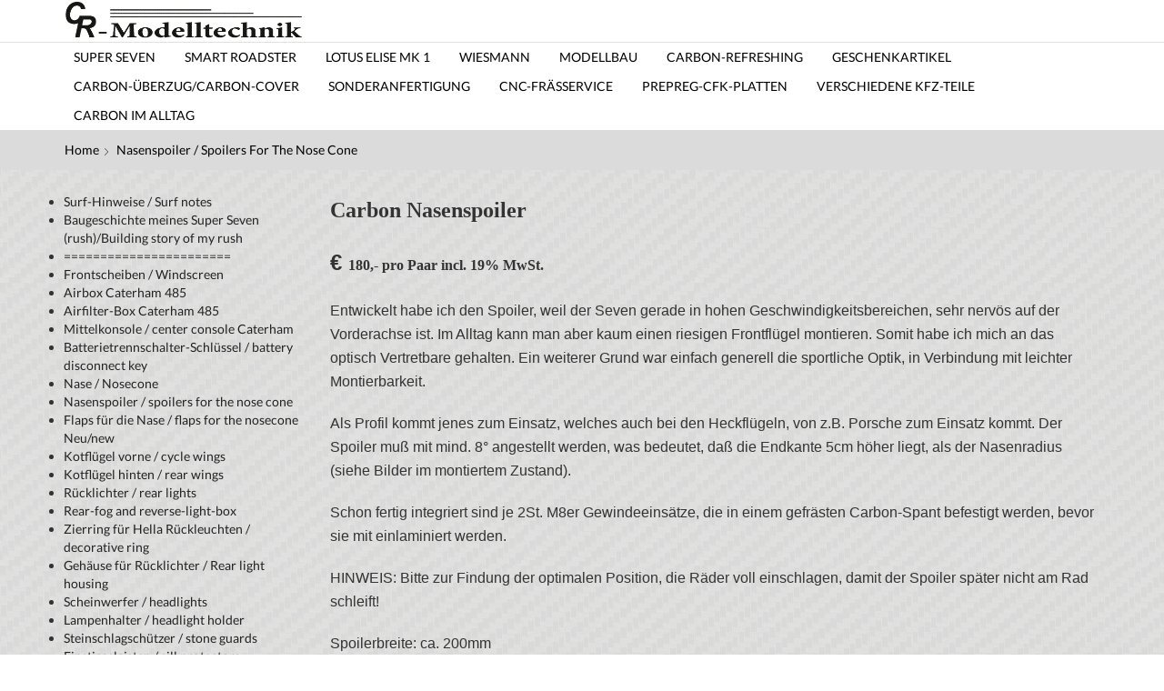

--- FILE ---
content_type: text/html; charset=UTF-8
request_url: https://cr-modelltechnik.com/nasenspoiler-spoilers-for-the-nose-cone/
body_size: 64038
content:
<!DOCTYPE html>
<html lang="de-DE" xmlns="http://www.w3.org/1999/xhtml" prefix="og: http://ogp.me/ns# fb: http://www.facebook.com/2008/fbml" >
<head>
<meta charset="UTF-8" />
<meta name="viewport" content="width=device-width, initial-scale=1.0, maximum-scale=1.0, user-scalable=0"/>
<title>Nasenspoiler / spoilers for the nose cone &#8211; CR-Modelltechnik</title>
<link rel='dns-prefetch' href='//s.w.org' />
<link rel="alternate" type="application/rss+xml" title="CR-Modelltechnik &raquo; Feed" href="https://cr-modelltechnik.com/feed/" />
<link rel="alternate" type="application/rss+xml" title="CR-Modelltechnik &raquo; Kommentar-Feed" href="https://cr-modelltechnik.com/comments/feed/" />
<script type="text/javascript">
window._wpemojiSettings = {"baseUrl":"https:\/\/s.w.org\/images\/core\/emoji\/13.0.1\/72x72\/","ext":".png","svgUrl":"https:\/\/s.w.org\/images\/core\/emoji\/13.0.1\/svg\/","svgExt":".svg","source":{"concatemoji":"https:\/\/cr-modelltechnik.com\/wp-includes\/js\/wp-emoji-release.min.js?ver=5.6.2"}};
!function(e,a,t){var n,r,o,i=a.createElement("canvas"),p=i.getContext&&i.getContext("2d");function s(e,t){var a=String.fromCharCode;p.clearRect(0,0,i.width,i.height),p.fillText(a.apply(this,e),0,0);e=i.toDataURL();return p.clearRect(0,0,i.width,i.height),p.fillText(a.apply(this,t),0,0),e===i.toDataURL()}function c(e){var t=a.createElement("script");t.src=e,t.defer=t.type="text/javascript",a.getElementsByTagName("head")[0].appendChild(t)}for(o=Array("flag","emoji"),t.supports={everything:!0,everythingExceptFlag:!0},r=0;r<o.length;r++)t.supports[o[r]]=function(e){if(!p||!p.fillText)return!1;switch(p.textBaseline="top",p.font="600 32px Arial",e){case"flag":return s([127987,65039,8205,9895,65039],[127987,65039,8203,9895,65039])?!1:!s([55356,56826,55356,56819],[55356,56826,8203,55356,56819])&&!s([55356,57332,56128,56423,56128,56418,56128,56421,56128,56430,56128,56423,56128,56447],[55356,57332,8203,56128,56423,8203,56128,56418,8203,56128,56421,8203,56128,56430,8203,56128,56423,8203,56128,56447]);case"emoji":return!s([55357,56424,8205,55356,57212],[55357,56424,8203,55356,57212])}return!1}(o[r]),t.supports.everything=t.supports.everything&&t.supports[o[r]],"flag"!==o[r]&&(t.supports.everythingExceptFlag=t.supports.everythingExceptFlag&&t.supports[o[r]]);t.supports.everythingExceptFlag=t.supports.everythingExceptFlag&&!t.supports.flag,t.DOMReady=!1,t.readyCallback=function(){t.DOMReady=!0},t.supports.everything||(n=function(){t.readyCallback()},a.addEventListener?(a.addEventListener("DOMContentLoaded",n,!1),e.addEventListener("load",n,!1)):(e.attachEvent("onload",n),a.attachEvent("onreadystatechange",function(){"complete"===a.readyState&&t.readyCallback()})),(n=t.source||{}).concatemoji?c(n.concatemoji):n.wpemoji&&n.twemoji&&(c(n.twemoji),c(n.wpemoji)))}(window,document,window._wpemojiSettings);
</script>
<style type="text/css">
img.wp-smiley,
img.emoji {
display: inline !important;
border: none !important;
box-shadow: none !important;
height: 1em !important;
width: 1em !important;
margin: 0 .07em !important;
vertical-align: -0.1em !important;
background: none !important;
padding: 0 !important;
}
</style>
<link rel='stylesheet' id='wp-block-library-css'  href='//cr-modelltechnik.com/wp-content/cache/wpfc-minified/ei9k5duo/c7awp.css' type='text/css' media='all' />
<link rel='stylesheet' id='etheme-parent-style-css'  href='//cr-modelltechnik.com/wp-content/cache/wpfc-minified/fu2a4lgf/1311.css' type='text/css' media='all' />
<link rel='stylesheet' id='etheme-wpb-style-css'  href='//cr-modelltechnik.com/wp-content/cache/wpfc-minified/dvaykphq/1311.css' type='text/css' media='all' />
<link rel='stylesheet' id='js_composer_front-css'  href='//cr-modelltechnik.com/wp-content/cache/wpfc-minified/df1fwai2/e0gvo.css' type='text/css' media='all' />
<link rel='stylesheet' id='etheme-cookie-notice-style-css'  href='//cr-modelltechnik.com/wp-content/cache/wpfc-minified/e32cs82i/1311.css' type='text/css' media='all' />
<link rel='stylesheet' id='etheme-sidebar-css'  href='//cr-modelltechnik.com/wp-content/cache/wpfc-minified/kbogs2jk/1311.css' type='text/css' media='all' />
<link rel='stylesheet' id='etheme-breadcrumbs-css'  href='//cr-modelltechnik.com/wp-content/cache/wpfc-minified/e2aieccb/1311.css' type='text/css' media='all' />
<link rel='stylesheet' id='etheme-back-top-css'  href='//cr-modelltechnik.com/wp-content/cache/wpfc-minified/k2rvjmap/1311.css' type='text/css' media='all' />
<style id='xstore-icons-font-inline-css' type='text/css'>
@font-face {
font-family: 'xstore-icons';
src:
url('https://cr-modelltechnik.com/wp-content/themes/xstore/fonts/xstore-icons-light.ttf') format('truetype'),
url('https://cr-modelltechnik.com/wp-content/themes/xstore/fonts/xstore-icons-light.woff2') format('woff2'),
url('https://cr-modelltechnik.com/wp-content/themes/xstore/fonts/xstore-icons-light.woff') format('woff'),
url('https://cr-modelltechnik.com/wp-content/themes/xstore/fonts/xstore-icons-light.svg#xstore-icons') format('svg');
font-weight: normal;
font-style: normal;
font-display: swap;
}
</style>
<link rel='stylesheet' id='xstore-kirki-styles-css'  href='//cr-modelltechnik.com/wp-content/cache/wpfc-minified/m0b7ifkk/c7awp.css' type='text/css' media='all' />
<link rel='stylesheet' id='etheme_customizer_frontend_css-css'  href='//cr-modelltechnik.com/wp-content/cache/wpfc-minified/7j9bifxc/e0gvo.css' type='text/css' media='all' />
<link rel='stylesheet' id='etheme-header-menu-css'  href='//cr-modelltechnik.com/wp-content/cache/wpfc-minified/78hthvaj/1311.css' type='text/css' media='all' />
<style id='et-options-style-inline-css' type='text/css'>
.header-main-menu.et_element-top-level .menu {
margin-right:-5px;
margin-left:-5px;
}
@media only screen and (max-width: 992px) {
.header-wrapper,
.site-header-vertical {
display: none;
}
}
@media only screen and (min-width: 991px) {
.mobile-header-wrapper {
display: none;
}
}
@media only screen and (max-width: 992px) {
.mob-hide {
display: none;
}
.mob-full-width {
width: 100% !important;
}
.mob-full-width-children > * {
width: 100%;
}
.mob-et-content-right .et-mini-content,
.mob-et-content-right .ajax-search-form .ajax-results-wrapper {
left: auto;
right: 0;
}
.mob-et-content-left .et-mini-content,
.mob-et-content-left .ajax-search-form .ajax-results-wrapper {
right: auto;
left: 0;
}
/* alignments on mobile */
.mob-align-start {
text-align: start;
}
.mob-align-center {
text-align: center;
}
.mob-align-end {
text-align: end;
}
.mob-align-justify {
text-align: justify;
}
/* justify content */
.mob-justify-content-start {
justify-content: flex-start;
text-align: start
}
.mob-justify-content-end {
justify-content: flex-end;
text-align: end
}
.mob-justify-content-center {
justify-content: center;
text-align: center
}
.mob-justify-content-between {
justify-content: space-between;
}
.mob-justify-content-around {
justify-content: space-around;
}
.mob-justify-content-inherit {
justify-content: inherit;
text-align: inherit
}
.mob-flex-wrap {
flex-wrap: wrap;
}
}
@media only screen and (min-width: 993px) {
.dt-hide {
display: none;
}
}
</style>
<script type='text/javascript' src='https://cr-modelltechnik.com/wp-includes/js/jquery/jquery.min.js?ver=3.5.1' id='jquery-core-js'></script>
<script type='text/javascript' src='https://cr-modelltechnik.com/wp-includes/js/jquery/jquery-migrate.min.js?ver=3.3.2' id='jquery-migrate-js'></script>
<script type='text/javascript' id='etheme_customizer_frontend_js-js-extra'>
/* <![CDATA[ */
var etCoreConfig = {"ajaxurl":"https:\/\/cr-modelltechnik.com\/wp-admin\/admin-ajax.php","noSuggestionNotice":"No results were found.","Product":"Products","Pages":"Pages","Post":"Posts","Portfolio":"Portfolio","Product_found":"Products found","Pages_found":"Pages found","Post_found":"Posts found","Portfolio_found":"Portfolio found","show_more":"Show {{count}} more","woocommerce":"","single_product_builder":"","fancy_select_categories":"","ajaxProductNotify":"1","mobHeaderStart":"992","noSuggestionNoticeWithMatches":"No results were found.<p>No items matched your search {{search_value}}.<\/p>"};
/* ]]> */
</script>
<script type='text/javascript' src='https://cr-modelltechnik.com/wp-content/plugins/et-core-plugin/app/models/customizer/frontend/js/frontend-script.min.js?ver=5.6.2' id='etheme_customizer_frontend_js-js'></script>
<link rel="https://api.w.org/" href="https://cr-modelltechnik.com/wp-json/" /><link rel="alternate" type="application/json" href="https://cr-modelltechnik.com/wp-json/wp/v2/pages/716" /><link rel="EditURI" type="application/rsd+xml" title="RSD" href="https://cr-modelltechnik.com/xmlrpc.php?rsd" />
<link rel="wlwmanifest" type="application/wlwmanifest+xml" href="https://cr-modelltechnik.com/wp-includes/wlwmanifest.xml" /> 
<meta name="generator" content="WordPress 5.6.2" />
<link rel="canonical" href="https://cr-modelltechnik.com/nasenspoiler-spoilers-for-the-nose-cone/" />
<link rel='shortlink' href='https://cr-modelltechnik.com/?p=716' />
<link rel="alternate" type="application/json+oembed" href="https://cr-modelltechnik.com/wp-json/oembed/1.0/embed?url=https%3A%2F%2Fcr-modelltechnik.com%2Fnasenspoiler-spoilers-for-the-nose-cone%2F" />
<link rel="alternate" type="text/xml+oembed" href="https://cr-modelltechnik.com/wp-json/oembed/1.0/embed?url=https%3A%2F%2Fcr-modelltechnik.com%2Fnasenspoiler-spoilers-for-the-nose-cone%2F&#038;format=xml" />
<link rel="prefetch" as="font" href="https://cr-modelltechnik.com/wp-content/themes/xstore/fonts/xstore-icons-light.woff?v=9.0.1" type="font/woff">
<link rel="prefetch" as="font" href="https://cr-modelltechnik.com/wp-content/themes/xstore/fonts/xstore-icons-light.woff2?v=9.0.1" type="font/woff2">
<meta name="generator" content="Powered by WPBakery Page Builder - drag and drop page builder for WordPress."/>
<style type="text/css">.broken_link, a.broken_link {
text-decoration: line-through;
}</style><link rel="icon" href="https://cr-modelltechnik.com/wp-content/uploads/2020/12/cropped-icon-2-1-32x32.jpg" sizes="32x32" />
<link rel="icon" href="https://cr-modelltechnik.com/wp-content/uploads/2020/12/cropped-icon-2-1-192x192.jpg" sizes="192x192" />
<link rel="apple-touch-icon" href="https://cr-modelltechnik.com/wp-content/uploads/2020/12/cropped-icon-2-1-180x180.jpg" />
<meta name="msapplication-TileImage" content="https://cr-modelltechnik.com/wp-content/uploads/2020/12/cropped-icon-2-1-270x270.jpg" />
<style id="kirki-inline-styles">.et_b_header-logo.et_element-top-level img{width:410px;}.mobile-header-wrapper .et_b_header-logo.et_element-top-level img{width:320px;}.et_b_header-logo.et_element-top-level{border-style:solid;}.header-top .et-wrap-columns, .header-top .widget_nav_menu .menu > li > a{min-height:20px;}.header-top .widget_nav_menu .menu > li > a, .header-top #lang_sel a.lang_sel_sel, .header-top .wcml-dropdown a.wcml-cs-item-toggle{line-height:20px;}.mobile-header-wrapper .header-top .et-wrap-columns, .mobile-header-wrapper .header-top .widget_nav_menu .menu > li > a{min-height:40px;}.mobile-header-wrapper .header-top .widget_nav_menu .menu > li > a, .mobile-header-wrapper .header-top #lang_sel a.lang_sel_sel, .mobile-header-wrapper .header-top .wcml-dropdown a.wcml-cs-item-toggle{line-height:40px;}.header-top{text-transform:capitalize;--content-zoom:calc(100em * .01);background:#ffffff;background-color:#ffffff;background-repeat:no-repeat;background-position:center center;color:#555555;border-style:solid;border-color:#e1e1e1;}.mobile-header-wrapper .header-top{--content-zoom:calc(100em * .01);background:#ffffff;background-color:#ffffff;background-repeat:no-repeat;background-position:center center;color:#000000;}.header-main .et-wrap-columns, .header-main .widget_nav_menu .menu > li > a{min-height:0px;}.header-main .widget_nav_menu .menu > li > a, .header-main #lang_sel a.lang_sel_sel, .header-main .wcml-dropdown a.wcml-cs-item-toggle{line-height:0px;}.mobile-header-wrapper .header-main .et-wrap-columns, .mobile-header-wrapper .header-main .widget_nav_menu .menu > li > a{min-height:40px;}.mobile-header-wrapper .header-main .widget_nav_menu .menu > li > a, .mobile-header-wrapper .header-main #lang_sel a.lang_sel_sel, .mobile-header-wrapper .header-main .wcml-dropdown a.wcml-cs-item-toggle{line-height:40px;}.header-main{text-transform:uppercase;--content-zoom:calc(100em * .01);background:#ffffff;background-color:#ffffff;background-repeat:no-repeat;background-position:center center;color:#000000;border-style:solid;}.mobile-header-wrapper .header-main{--content-zoom:calc(100em * .01);background:#ffffff;background-color:#ffffff;background-repeat:no-repeat;background-position:center center;color:#000000;}.header-bottom .et-wrap-columns, .header-bottom .widget_nav_menu .menu > li > a{min-height:0px;}.header-bottom .widget_nav_menu .menu > li > a, .header-bottom #lang_sel a.lang_sel_sel, .header-bottom .wcml-dropdown a.wcml-cs-item-toggle{line-height:0px;}.mobile-header-wrapper .header-bottom .et-wrap-columns, .mobile-header-wrapper .header-bottom .widget_nav_menu .menu > li > a{min-height:40px;}.mobile-header-wrapper .header-bottom .widget_nav_menu .menu > li > a, .mobile-header-wrapper .header-bottom #lang_sel a.lang_sel_sel, .mobile-header-wrapper .header-bottom .wcml-dropdown a.wcml-cs-item-toggle{line-height:40px;}.header-bottom{text-transform:uppercase;--content-zoom:calc(100em * .01);background:#000000;background-color:#000000;background-repeat:no-repeat;background-position:center center;color:#ffffff;border-style:solid;border-color:#e1e1e1;}.mobile-header-wrapper .header-bottom{--content-zoom:calc(100em * .01);background:#ffffff;background-color:#ffffff;background-repeat:no-repeat;background-position:center center;color:#000000;}.sticky-on .header-main .et-wrap-columns, #header[data-type="smart"].sticky-on .header-main .et-wrap-columns{min-height:64px;}#header.sticky-on .header-main .widget_nav_menu .menu > li > a, #header[data-type="smart"].sticky-on .header-main .widget_nav_menu .menu > li > a, #header.sticky-on .header-main #lang_sel a.lang_sel_sel, #header[data-type="smart"].sticky-on .header-main #lang_sel a.lang_sel_sel, #header.sticky-on .header-main .wcml-dropdown a.wcml-cs-item-toggle, #header[data-type="smart"].sticky-on .header-main .wcml-dropdown a.wcml-cs-item-toggle{line-height:64px;}.sticky-on .mobile-header-wrapper .header-main .et-wrap-columns, #header[data-type="smart"].sticky-on .mobile-header-wrapper .header-main .et-wrap-columns{min-height:60px;}.sticky-on .mobile-header-wrapper .header-main .widget_nav_menu .menu > li > a, #header[data-type="smart"].sticky-on .mobile-header-wrapper .header-main .widget_nav_menu .menu > li > a, .sticky-on .mobile-header-wrapper .header-main #lang_sel a.lang_sel_sel, #header[data-type="smart"].sticky-on .mobile-header-wrapper .header-main #lang_sel a.lang_sel_sel, .sticky-on .mobile-header-wrapper .header-main .wcml-dropdown a.wcml-cs-item-toggle, #header[data-type="smart"].sticky-on .mobile-header-wrapper .header-main .wcml-dropdown a.wcml-cs-item-toggle{line-height:60px;}.sticky-on .header-main{background:#ffffff;background-color:#ffffff;background-repeat:no-repeat;background-position:center center;color:#000000;}.mobile-header-wrapper .sticky-on .header-main, .sticky-on .mobile-header-wrapper .header-main{background:#ffffff;background-color:#ffffff;background-repeat:no-repeat;background-position:center center;color:#000000;}.header-main-menu.et_element-top-level{--content-zoom:calc(100em * .01);justify-content:flex-start;}.mobile-device .header-main-menu.et_element-top-level{--content-zoom:calc(100em * .01);}.header-main-menu.et_element-top-level .menu > li > a{letter-spacing:0px;text-transform:inherit;border-style:solid;border-color:#ffffff;}.header-main-menu.et_element-top-level.menu-items-custom .menu > li > a{background-color:#ffffff;-webkit-border-radius:20px;-moz-border-radius:20px;border-radius:20px;}.header-main-menu.et_element-top-level .menu > li > a:hover, .header-main-menu.et_element-top-level .menu > .current-menu-item > a, .header-main-menu.et_element-top-level.menu-items-custom .menu > li > a:hover, .header-main-menu.et_element-top-level.menu-items-custom .menu > .current-menu-item > a{color:#222222;}.header-main-menu.et_element-top-level.menu-items-custom .menu > li > a:hover, .header-main-menu.et_element-top-level.menu-items-custom .menu > .current-menu-item > a{background-color:#ffffff;}.header-main-menu.et_element-top-level .menu > li > a:hover, .header-main-menu.et_element-top-level .menu > .current-menu-item > a{border-color:#222222;}.header-main-menu2.et_element-top-level{--content-zoom:calc(100em * .01);justify-content:flex-start;}.mobile-device .header-main-menu2.et_element-top-level{--content-zoom:calc(100em * .01);}.header-main-menu2.et_element-top-level .menu > li > a{letter-spacing:0px;text-transform:inherit;border-style:solid;}.header-main-menu2.et_element-top-level .menu > li > a:hover, .header-main-menu2.et_element-top-level .menu > .current-menu-item > a, .header-main-menu2.et_element-top-level.menu-items-custom .menu > li > a:hover, .header-main-menu2.et_element-top-level.menu-items-custom .menu > .current-menu-item > a{color:#888888;}.et_b_header-menu.et_element-top-level .nav-sublist-dropdown, .site-header .widget_nav_menu .menu > li > .sub-menu, .site-header .etheme_widget_menu .nav-sublist-dropdown{--content-zoom:calc(100em * .01);}.et_b_header-menu.et_element-top-level .item-design-dropdown .nav-sublist-dropdown ul > li > a, .site-header .widget_nav_menu .menu > li > .sub-menu a, .site-header .etheme_widget_menu .item-design-dropdown .nav-sublist-dropdown ul > li > a{letter-spacing:0px;text-transform:none;}.et_b_header-menu.et_element-top-level .nav-sublist-dropdown:not(.nav-sublist), .et_b_header-menu.et_element-top-level .item-design-dropdown .nav-sublist-dropdown ul > li .nav-sublist ul, .site-header .widget_nav_menu .menu > li > .sub-menu, .site-header .etheme_widget_menu .nav-sublist-dropdown:not(.nav-sublist), .site-header .etheme_widget_menu .item-design-dropdown .nav-sublist-dropdown ul > li .nav-sublist ul{background-color:#ffffff;}.et_b_header-menu.et_element-top-level .nav-sublist-dropdown .item-link, .et_b_header-menu.et_element-top-level .nav-sublist-dropdown .item-link:hover, .et_b_header-menu.et_element-top-level .item-design-dropdown .nav-sublist-dropdown ul > li > a:hover, .site-header .widget_nav_menu .menu > li > .sub-menu a, .site-header .widget_nav_menu .menu > li > .sub-menu a:hover, .site-header .etheme_widget_menu .nav-sublist-dropdown .item-link, .site-header .etheme_widget_menu .nav-sublist-dropdown .item-link:hover, .site-header .etheme_widget_menu .item-design-dropdown .nav-sublist-dropdown ul > li > a:hover{color:#000000;}.et_b_header-menu.et_element-top-level .item-design-dropdown .nav-sublist-dropdown:not(.nav-sublist), .et_b_header-menu.et_element-top-level .item-design-dropdown .nav-sublist-dropdown ul > li .nav-sublist ul, .et_b_header-menu.et_element-top-level .item-design-mega-menu .nav-sublist-dropdown:not(.nav-sublist), .site-header .widget_nav_menu .menu > li .sub-menu, .site-header .etheme_widget_menu .item-design-dropdown .nav-sublist-dropdown:not(.nav-sublist), .site-header .etheme_widget_menu .item-design-dropdown .nav-sublist-dropdown ul > li .nav-sublist ul, .site-header .etheme_widget_menu .item-design-mega-menu .nav-sublist-dropdown:not(.nav-sublist){border-style:solid;}.et_b_header-menu .secondary-menu-wrapper .secondary-title{font-weight:400;text-transform:inherit;background-color:#ffffff;color:#000000;border-style:solid;-webkit-border-radius:0px;-moz-border-radius:0px;border-radius:0px;}.et_b_header-menu .secondary-menu-wrapper .menu > li > a{font-weight:400;text-transform:inherit;}.et_b_header-menu .secondary-menu-wrapper .menu{--content-zoom:calc(100em * .01);border-style:solid;border-color:#e1e1e1;}.et_b_header-mobile-menu > span svg{width:1.3em;height:1.3em;}.mobile-header-wrapper .et_b_header-mobile-menu > span svg{width:1em;height:1em;}.mobile-menu-content .et_b_header-logo img{width:120px;}.et_b_header-mobile-menu > .et-element-label-wrapper .et-toggle, .et_b_header-mobile-menu > .et-element-label-wrapper .et-popup_toggle{border-style:solid;border-color:#e1e1e1;-webkit-border-radius:0px;-moz-border-radius:0px;border-radius:0px;}.mobile-menu-content{font-weight:400;text-transform:capitalize;color:#000000;}.et_b_header-mobile-menu > .et-mini-content{--content-zoom:calc(100em * .01);}.et_b_header-mobile-menu .et-mini-content{background-color:#ffffff;}.et_b_header-mobile-menu > .et-mini-content, .mobile-menu-popup .et-popup-content{border-style:solid;border-color:#e1e1e1;}.et_b_header-wishlist.et_element-top-level > a svg{width:1.1em;height:1.1em;}.mobile-header-wrapper .et_b_header-wishlist.et_element-top-level > a svg{width:1.4em;height:1.4em;}.et_b_header-wishlist.et_element-top-level > a{color:var(--current-color);border-style:solid;-webkit-border-radius:0px;-moz-border-radius:0px;border-radius:0px;}.et_b_header-wishlist.et_element-top-level .et-mini-content{--content-zoom:calc(100em * .01);}.mobile-header-wrapper .et_b_header-wishlist.et_element-top-level .et-mini-content{--content-zoom:calc(100em * .01);}.et_b_header-wishlist.et_element-top-level .et-mini-content, .et_b_mobile-panel-wishlist .et-mini-content{background-color:#ffffff;color:#000000;}.et_b_header-wishlist .et-mini-content, .et-mobile-panel .et_b_mobile-panel-wishlist .et-mini-content{border-style:solid;}.et_b_header-wishlist .et-mini-content, .et_b_header-wishlist .cart-widget-products, .et_b_header-wishlist.et-off-canvas .product_list_widget li:not(:last-child), .et_b_mobile-panel-wishlist .et-mini-content, .et_b_mobile-panel-wishlist .cart-widget-products, .et_b_mobile-panel-wishlist.et-off-canvas .product_list_widget li:not(:last-child){border-color:#e1e1e1;}.et_b_header-compare.et_element-top-level > a svg{width:1.3em;height:1.3em;}.mobile-header-wrapper .et_b_header-compare.et_element-top-level > a svg{width:1.4em;height:1.4em;}.et_b_header-compare.et_element-top-level > a{color:var(--current-color);border-style:solid;border-color:#e1e1e1;-webkit-border-radius:0px;-moz-border-radius:0px;border-radius:0px;}.et_b_header-account.et_element-top-level > a svg{width:1em;height:1em;}.mobile-header-wrapper .et_b_header-account.et_element-top-level > a svg{width:1.4em;height:1.4em;}.et_b_header-account.et_element-top-level > a{color:var(--current-color);border-style:solid;border-color:#e1e1e1;-webkit-border-radius:0px;-moz-border-radius:0px;border-radius:0px;}.et_b_header-account.et_element-top-level .et-mini-content, .et_b_header-account.et_element-top-level-popup{--content-zoom:calc(100em * .01);}.et_b_header-account.et_element-top-level .et-mini-content{background-color:#ffffff;color:#000000;border-style:solid;border-color:#e1e1e1;}.et_b_header-search.et_element-top-level > span svg, .et_b_header-search.et_element-top-level .search-button svg{width:1em;height:1em;}.et_b_header-search.et_element-top-level > span img, .et_b_header-search.et_element-top-level .search-button img{max-width:1em;max-height:1em;}.mobile-header-wrapper .et_b_header-search.et_element-top-level > span svg, .mobile-header-wrapper .et_b_header-search.et_element-top-level .search-button svg{width:1em;height:1em;}.mobile-header-wrapper .et_b_header-search.et_element-top-level > span img, .mobile-header-wrapper .et_b_header-search.et_element-top-level .search-button img{max-width:1em;max-height:1em;}.et_b_header-search.et_element-top-level .input-row{width:100%;}.mobile-header-wrapper .et_b_header-search.et_element-top-level .input-row{width:100%;}.et_b_header-search.et_element-top-level input[type="text"], .et_b_header-search.et_element-top-level select, .et_b_header-search.et_element-top-level .fancy-select .fancy-placeholder-text, .et_b_header-search.et_element-top-level .search-button{height:34px;line-height:calc(34px / 2);}.et_b_header-search.et_element-top-level input[type="text"]{max-width:calc(100% - 34px);}.et_b_header-search.et_element-top-level .search-button{width:34px;background-color:#0a0a0a;}.mobile-header-wrapper .et_b_header-search.et_element-top-level input[type="text"], .mobile-header-wrapper .et_b_header-search.et_element-top-level select, .mobile-header-wrapper .et_b_header-search.et_element-top-level .fancy-select .fancy-placeholder-text, .mobile-header-wrapper .et_b_header-search.et_element-top-level .search-button{height:40px;line-height:calc(40px / 2);}.mobile-header-wrapper .et_b_header-search.et_element-top-level input[type="text"]{max-width:calc(100% - 40px);}.mobile-header-wrapper .et_b_header-search.et_element-top-level .search-button{width:40px;}.et_b_header-search.et_element-top-level .input-row, .et_b_header-search.et_element-top-level .input-row .search-button{-webkit-border-radius:30px;-moz-border-radius:30px;border-radius:30px;}.mobile-header-wrapper .et_b_header-search.et_element-top-level .input-row, .mobile-header-wrapper .et_b_header-search.et_element-top-level .input-row .search-button{-webkit-border-radius:0px;-moz-border-radius:0px;border-radius:0px;}.et_b_header-search.et_element-top-level input[type="text"], .et_b_header-search.et_element-top-level input[type="text"]::-webkit-input-placeholder{color:#888888;}.et_b_header-search.et_element-top-level .input-row, .et_b_header-search.et_element-top-level input[type="text"]{background-color:#fff;}.et_b_header-search.et_element-top-level .search-button, .et_b_header-search.et_element-top-level .clear{color:#ffffff;}.et_b_header-search.et_element-top-level .input-row, .ajax-search-form input[type="text"]{border-style:solid;}.et_b_header-search.et_element-top-level .input-row, .ajax-search-form input[type="text"], .ajax-search-form input[type="text"]:focus{border-color:#e1e1e1;}.et_b_header-search.et_element-top-level .et_b_search-icon{border-style:solid;}.ajax-search-form:not(.input-icon) .autocomplete-suggestions, .ajax-search-form.input-icon{--content-zoom:calc(100em * .01);}.mobile-header-wrapper .ajax-search-form:not(.input-icon) .autocomplete-suggestions, .mobile-header-wrapper .ajax-search-form.input-icon{--content-zoom:calc(100em * .01);}.ajax-search-form .ajax-results-wrapper .autocomplete-suggestions, .ajax-search-form.input-icon{border-style:solid;border-color:#e1e1e1;}.et_b_header-socials.et_element-top-level{--content-zoom:calc(179em * .01);}.mobile-header-wrapper .et_b_header-socials.et_element-top-level{--content-zoom:calc(100em * .01);}.et_b_header-socials.et_element-top-level.flex-row a{margin:0 5px;}.et_b_header-socials.et_element-top-level.flex-col a + a{margin:5px 0 0 0;}.mobile-header-wrapper .et_b_header-socials.et_element-top-level.flex-row a{margin:0 5px;}.mobile-header-wrapper .et_b_header-socials.et_element-top-level.flex-col a + a{margin:5px 0 0 0;}.et_b_header-contacts.et_element-top-level .contact{border-style:solid;}.header-newsletter-popup .et-popup-content-custom-dimenstions{width:550px;height:250px;}.header-newsletter-popup .et-popup-content{background:#ffffff;background-color:#ffffff;background-repeat:no-repeat;background-position:center center;border-style:solid;}.header-newsletter-popup .et-popup-content, .header-newsletter-popup .et-close-popup{color:#000000;}.et_b_header-button{text-transform:none;font-size:calc(var(--content-zoom) * 1);background-color:#000000;color:#ffffff!important;border-style:solid;border-color:#e1e1e1;-webkit-border-radius:30px;-moz-border-radius:30px;border-radius:30px;}.et_b_header-button:hover{background-color:#ffffff;color:#000000!important;}.et_promo_text_carousel{--promo-text-height:30px;background-color:#000000;color:#ffffff;}.et-mobile-panel-wrapper .et-mobile-panel .et-wrap-columns{height:60px;}.et_b_mobile-panel-more_toggle .et-mini-content{height:calc(100% - 60px + 1px);}.et-mobile-panel-wrapper{--content-zoom:calc(100em * .01);}.et-mobile-panel-wrapper, .et_b_mobile-panel-more_toggle .et-mini-content, .et_b_mobile-panel-more_toggle .et-mini-content, .et-mobile-panel .et_column{background:#ffffff;background-color:#ffffff;background-repeat:no-repeat;background-position:center center;}.et-mobile-panel-wrapper, .et_b_mobile-panel-more_toggle .et-mini-content, .et_b_mobile-panel-more_toggle .et-mini-content{color:#000000;}.et-mobile-panel .et_column.active{color:var(--current-color);}@media only screen and (min-width: 993px){.et_b_dt_header-overlap .page-heading{padding-top:13em;padding-bottom:5em;}}@media only screen and (max-width: 992px){.et_b_mob_header-overlap .page-heading{padding-top:11em;padding-bottom:1.2em;}.et-mobile-panel-wrapper:not(.mob-hide):not(.outside) ~ .back-top, .et-mobile-panel-wrapper:not(.mob-hide):not(.outside) ~ .et-request-quote, .et-mobile-panel-wrapper:not(.mob-hide):not(.outside) ~ #sales-booster-popup{bottom:calc(60px + 15px);}.et-mobile-panel-wrapper:not(.mob-hide):not(.outside) ~ .back-top.backIn ~ .et-request-quote{bottom:calc(60px + 70px);}}</style><style type="text/css" class="et_custom-css">.page-heading{margin-bottom:25px}.content a{color:#0162b2;text-decoration:underline}.content a:hover{color:#1e1e1e}.content-article a{color:#0162b2;text-decoration:underline}.content-article a:hover{color:#1e1e1e}.entry-author-link,.entry-date{display:none}.entry-meta{display:none}.page-heading{margin-bottom:25px}.swiper-custom-right:not(.et-swiper-elementor-nav),.swiper-custom-left:not(.et-swiper-elementor-nav){background:transparent !important}@media only screen and (max-width:1230px){.swiper-custom-left,.middle-inside .swiper-entry .swiper-button-prev,.middle-inside.swiper-entry .swiper-button-prev{left:-15px}.swiper-custom-right,.middle-inside .swiper-entry .swiper-button-next,.middle-inside.swiper-entry .swiper-button-next{right:-15px}.middle-inbox .swiper-entry .swiper-button-prev,.middle-inbox.swiper-entry .swiper-button-prev{left:8px}.middle-inbox .swiper-entry .swiper-button-next,.middle-inbox.swiper-entry .swiper-button-next{right:8px}.swiper-entry:hover .swiper-custom-left,.middle-inside .swiper-entry:hover .swiper-button-prev,.middle-inside.swiper-entry:hover .swiper-button-prev{left:-5px}.swiper-entry:hover .swiper-custom-right,.middle-inside .swiper-entry:hover .swiper-button-next,.middle-inside.swiper-entry:hover .swiper-button-next{right:-5px}.middle-inbox .swiper-entry:hover .swiper-button-prev,.middle-inbox.swiper-entry:hover .swiper-button-prev{left:5px}.middle-inbox .swiper-entry:hover .swiper-button-next,.middle-inbox.swiper-entry:hover .swiper-button-next{right:5px}}.header-main-menu.et_element-top-level .menu{margin-right:-5px;margin-left:-5px}@media only screen and (max-width:992px){.header-wrapper,.site-header-vertical{display:none}}@media only screen and (min-width:993px){.mobile-header-wrapper{display:none}}.swiper-container{width:auto}.content-product .product-content-image img,.category-grid img,.categoriesCarousel .category-grid img{width:100%}.etheme-elementor-slider:not(.swiper-container-initialized) .swiper-slide{max-width:calc(100% / var(--slides-per-view,4))}.etheme-elementor-slider[data-animation]:not(.swiper-container-initialized,[data-animation=slide],[data-animation=coverflow]) .swiper-slide{max-width:100%}</style><noscript><style> .wpb_animate_when_almost_visible { opacity: 1; }</style></noscript><style type="text/css" data-type="et_vc_shortcodes-custom-css">@media only screen and (max-width: 1199px) and (min-width: 769px) { div.et-md-no-bg { background-image: none !important; } }@media only screen and (max-width: 768px) and (min-width: 480px) { div.et-sm-no-bg { background-image: none !important; } }@media only screen and (max-width: 480px) {div.et-xs-no-bg { background-image: none !important; }}</style></head>
<body class="page-template-default page page-id-716 et_b_dt_header-not-overlap et_b_mob_header-not-overlap breadcrumbs-type-left2  et-preloader-off et-catalog-off et-old-browser wpb-js-composer js-comp-ver-6.6.0 vc_responsive" data-mode="light">
<div class="template-container">
<div class="template-content">
<div class="page-wrapper">
<header id="header" class="site-header sticky"  data-type="smart"><div class="header-wrapper">
<div class="header-top-wrapper ">
<div class="header-top" data-title="Header top">
<div class="et-row-container et-container">
<div class="et-wrap-columns flex align-items-center">		
<div class="et_column et_col-xs-3 et_col-xs-offset-0">
<div class="et_element et_b_header-logo align-end mob-align-start et_element-top-level" >
<a href="https://cr-modelltechnik.com">
<span><img class="et_b_header-logo-img" src="https://cr-modelltechnik.com/wp-content/uploads/2020/12/logo.png" alt="" ></span>
<span class="fixed"><img class="et_b_header-logo-img" src="https://cr-modelltechnik.com/wp-content/uploads/2020/12/logo.png" alt=""></span>
</a>
</div>
</div>
</div>		</div>
</div>
</div>
<div class="header-main-wrapper sticky">
<div class="header-main" data-title="Header main">
<div class="et-row-container et-container">
<div class="et-wrap-columns flex align-items-center">		
<div class="et_column et_col-xs-12 et_col-xs-offset-0">
<style>
.connect-block-element-Jz6v9 {
--connect-block-space: 0px;
margin: 0 -0px;
}
.et_element.connect-block-element-Jz6v9 > div,
.et_element.connect-block-element-Jz6v9 > form.cart {
margin: 0 0px;
}
.et_element.connect-block-element-Jz6v9 > .et_b_header-widget > div, 
.et_element.connect-block-element-Jz6v9 > .et_b_header-widget > ul {
margin-left: 0px;
margin-right: 0px;
}
.et_element.connect-block-element-Jz6v9 .widget_nav_menu .menu > li > a {
margin: 0 0px                    }
/*                    .et_element.connect-block-element-Jz6v9 .widget_nav_menu .menu .menu-item-has-children > a:after {
right: 0px;
}*/
</style>
<div class="et_element et_connect-block flex flex-row connect-block-element-Jz6v9 align-items-center justify-content-start">
<div class="et_element et_b_header-menu header-main-menu flex align-items-center menu-items-custom  justify-content-start et_element-top-level" >
<div class="menu-main-container"><ul id="menu-hauptmenue-1" class="menu"><li id="menu-item-503" class="menu-item menu-item-type-post_type menu-item-object-page menu-item-503 item-level-0 item-design-dropdown"><a href="https://cr-modelltechnik.com/superseven/" class="item-link">Super Seven</a></li>
<li id="menu-item-501" class="menu-item menu-item-type-post_type menu-item-object-page menu-item-501 item-level-0 item-design-dropdown"><a href="https://cr-modelltechnik.com/smart-roadster/" class="item-link">Smart Roadster</a></li>
<li id="menu-item-498" class="menu-item menu-item-type-post_type menu-item-object-page menu-item-498 item-level-0 item-design-dropdown"><a href="https://cr-modelltechnik.com/lotuselise/" class="item-link">Lotus Elise MK 1</a></li>
<li id="menu-item-504" class="menu-item menu-item-type-post_type menu-item-object-page menu-item-504 item-level-0 item-design-dropdown"><a href="https://cr-modelltechnik.com/wiesmann/" class="item-link">Wiesmann</a></li>
<li id="menu-item-499" class="menu-item menu-item-type-post_type menu-item-object-page menu-item-499 item-level-0 item-design-dropdown"><a href="https://cr-modelltechnik.com/modellbau/" class="item-link">Modellbau</a></li>
<li id="menu-item-494" class="menu-item menu-item-type-post_type menu-item-object-page menu-item-494 item-level-0 item-design-dropdown"><a href="https://cr-modelltechnik.com/carbon-refreshing/" class="item-link">Carbon-Refreshing</a></li>
<li id="menu-item-497" class="menu-item menu-item-type-post_type menu-item-object-page menu-item-497 item-level-0 item-design-dropdown"><a href="https://cr-modelltechnik.com/geschenkartikel/" class="item-link">Geschenkartikel</a></li>
<li id="menu-item-495" class="menu-item menu-item-type-post_type menu-item-object-page menu-item-495 item-level-0 item-design-dropdown"><a href="https://cr-modelltechnik.com/carbon-ueberzug/" class="item-link">Carbon-Überzug/carbon-cover</a></li>
<li id="menu-item-502" class="menu-item menu-item-type-post_type menu-item-object-page menu-item-502 item-level-0 item-design-dropdown"><a href="https://cr-modelltechnik.com/sonderanfertigung/" class="item-link">Sonderanfertigung</a></li>
<li id="menu-item-496" class="menu-item menu-item-type-post_type menu-item-object-page menu-item-496 item-level-0 item-design-dropdown"><a href="https://cr-modelltechnik.com/cnc-fraesservice/" class="item-link">CNC-Frässervice</a></li>
<li id="menu-item-500" class="menu-item menu-item-type-post_type menu-item-object-page menu-item-500 item-level-0 item-design-dropdown"><a href="https://cr-modelltechnik.com/prepreg-carbonplatten/" class="item-link">Prepreg-CfK-Platten</a></li>
<li id="menu-item-3091" class="menu-item menu-item-type-post_type menu-item-object-page menu-item-3091 item-level-0 item-design-dropdown"><a href="https://cr-modelltechnik.com/verschiedene-kfz-teile/" class="item-link">Verschiedene KfZ-Teile</a></li>
<li id="menu-item-3092" class="menu-item menu-item-type-post_type menu-item-object-page menu-item-3092 item-level-0 item-design-dropdown"><a href="https://cr-modelltechnik.com/carbon-im-alltag/" class="item-link">Carbon im Alltag</a></li>
</ul></div></div>
</div>        </div>
</div>		</div>
</div>
</div>
</div><div class="mobile-header-wrapper">
<div class="header-top-wrapper ">
<div class="header-top" data-title="Header top">
<div class="et-row-container et-container">
<div class="et-wrap-columns flex align-items-center">		
<div class="et_column et_col-xs-1 et_col-xs-offset-0 pos-static">
<div class="et_element et_b_header-mobile-menu  static et-content_toggle et-off-canvas et-content-left toggles-by-arrow" data-item-click="item">
<span class="et-element-label-wrapper flex  justify-content-start mob-justify-content-start">
<span class="flex-inline align-items-center et-element-label pointer et-toggle valign-center" >
<span class="et_b-icon"><svg version="1.1" xmlns="http://www.w3.org/2000/svg" width="1em" height="1em" viewBox="0 0 24 24"><path d="M0.792 5.904h22.416c0.408 0 0.744-0.336 0.744-0.744s-0.336-0.744-0.744-0.744h-22.416c-0.408 0-0.744 0.336-0.744 0.744s0.336 0.744 0.744 0.744zM23.208 11.256h-22.416c-0.408 0-0.744 0.336-0.744 0.744s0.336 0.744 0.744 0.744h22.416c0.408 0 0.744-0.336 0.744-0.744s-0.336-0.744-0.744-0.744zM23.208 18.096h-22.416c-0.408 0-0.744 0.336-0.744 0.744s0.336 0.744 0.744 0.744h22.416c0.408 0 0.744-0.336 0.744-0.744s-0.336-0.744-0.744-0.744z"></path></svg></span>							</span>
</span>
<div class="et-mini-content">
<span class="et-toggle pos-absolute et-close full-left top">
<svg xmlns="http://www.w3.org/2000/svg" width="0.8em" height="0.8em" viewBox="0 0 24 24">
<path d="M13.056 12l10.728-10.704c0.144-0.144 0.216-0.336 0.216-0.552 0-0.192-0.072-0.384-0.216-0.528-0.144-0.12-0.336-0.216-0.528-0.216 0 0 0 0 0 0-0.192 0-0.408 0.072-0.528 0.216l-10.728 10.728-10.704-10.728c-0.288-0.288-0.768-0.288-1.056 0-0.168 0.144-0.24 0.336-0.24 0.528 0 0.216 0.072 0.408 0.216 0.552l10.728 10.704-10.728 10.704c-0.144 0.144-0.216 0.336-0.216 0.552s0.072 0.384 0.216 0.528c0.288 0.288 0.768 0.288 1.056 0l10.728-10.728 10.704 10.704c0.144 0.144 0.336 0.216 0.528 0.216s0.384-0.072 0.528-0.216c0.144-0.144 0.216-0.336 0.216-0.528s-0.072-0.384-0.216-0.528l-10.704-10.704z"></path>
</svg>
</span>
<div class="et-content mobile-menu-content children-align-inherit">
<div class="et_element et_b_header-logo justify-content-center" >
<a href="https://cr-modelltechnik.com">
<span><img class="et_b_header-logo-img" src="https://cr-modelltechnik.com/wp-content/uploads/2020/12/logo.png" alt="" ></span>
</a>
</div>
<div class="et_element et_b_header-menu header-mobile-menu flex align-items-center" data-title="Menu">
<div class="menu-main-container"><ul id="menu-hauptmenue-3" class="menu"><li id="menu-item-503" class="menu-item menu-item-type-post_type menu-item-object-page menu-item-503 item-level-0 item-design-dropdown"><a href="https://cr-modelltechnik.com/superseven/" class="item-link">Super Seven</a></li>
<li id="menu-item-501" class="menu-item menu-item-type-post_type menu-item-object-page menu-item-501 item-level-0 item-design-dropdown"><a href="https://cr-modelltechnik.com/smart-roadster/" class="item-link">Smart Roadster</a></li>
<li id="menu-item-498" class="menu-item menu-item-type-post_type menu-item-object-page menu-item-498 item-level-0 item-design-dropdown"><a href="https://cr-modelltechnik.com/lotuselise/" class="item-link">Lotus Elise MK 1</a></li>
<li id="menu-item-504" class="menu-item menu-item-type-post_type menu-item-object-page menu-item-504 item-level-0 item-design-dropdown"><a href="https://cr-modelltechnik.com/wiesmann/" class="item-link">Wiesmann</a></li>
<li id="menu-item-499" class="menu-item menu-item-type-post_type menu-item-object-page menu-item-499 item-level-0 item-design-dropdown"><a href="https://cr-modelltechnik.com/modellbau/" class="item-link">Modellbau</a></li>
<li id="menu-item-494" class="menu-item menu-item-type-post_type menu-item-object-page menu-item-494 item-level-0 item-design-dropdown"><a href="https://cr-modelltechnik.com/carbon-refreshing/" class="item-link">Carbon-Refreshing</a></li>
<li id="menu-item-497" class="menu-item menu-item-type-post_type menu-item-object-page menu-item-497 item-level-0 item-design-dropdown"><a href="https://cr-modelltechnik.com/geschenkartikel/" class="item-link">Geschenkartikel</a></li>
<li id="menu-item-495" class="menu-item menu-item-type-post_type menu-item-object-page menu-item-495 item-level-0 item-design-dropdown"><a href="https://cr-modelltechnik.com/carbon-ueberzug/" class="item-link">Carbon-Überzug/carbon-cover</a></li>
<li id="menu-item-502" class="menu-item menu-item-type-post_type menu-item-object-page menu-item-502 item-level-0 item-design-dropdown"><a href="https://cr-modelltechnik.com/sonderanfertigung/" class="item-link">Sonderanfertigung</a></li>
<li id="menu-item-496" class="menu-item menu-item-type-post_type menu-item-object-page menu-item-496 item-level-0 item-design-dropdown"><a href="https://cr-modelltechnik.com/cnc-fraesservice/" class="item-link">CNC-Frässervice</a></li>
<li id="menu-item-500" class="menu-item menu-item-type-post_type menu-item-object-page menu-item-500 item-level-0 item-design-dropdown"><a href="https://cr-modelltechnik.com/prepreg-carbonplatten/" class="item-link">Prepreg-CfK-Platten</a></li>
<li id="menu-item-3091" class="menu-item menu-item-type-post_type menu-item-object-page menu-item-3091 item-level-0 item-design-dropdown"><a href="https://cr-modelltechnik.com/verschiedene-kfz-teile/" class="item-link">Verschiedene KfZ-Teile</a></li>
<li id="menu-item-3092" class="menu-item menu-item-type-post_type menu-item-object-page menu-item-3092 item-level-0 item-design-dropdown"><a href="https://cr-modelltechnik.com/carbon-im-alltag/" class="item-link">Carbon im Alltag</a></li>
</ul></div>                    </div>
</div>
</div>
</div>
</div>
<div class="et_column et_col-xs-3 et_col-xs-offset-0">
<div class="et_element et_b_header-logo align-end mob-align-start et_element-top-level" >
<a href="https://cr-modelltechnik.com">
<span><img class="et_b_header-logo-img" src="https://cr-modelltechnik.com/wp-content/uploads/2020/12/logo.png" alt="" ></span>
<span class="fixed"><img class="et_b_header-logo-img" src="https://cr-modelltechnik.com/wp-content/uploads/2020/12/logo.png" alt=""></span>
</a>
</div>
</div>
</div>		</div>
</div>
</div>
</div></header>
<div class="page-heading bc-type-left2 bc-effect-none bc-color-dark">
<div class="container">
<div class="row">
<div class="col-md-12 a-center">
<div class="breadcrumbs"><div id="breadcrumb"><a href="https://cr-modelltechnik.com">Home</a> <span class="delimeter"><i class="et-icon et-right-arrow"></i></span> </div></div> <h1 class="title"><span>Nasenspoiler / spoilers for the nose cone</span></h1>				</div>
</div>
</div>
</div>
<div class="container content-page sidebar-mobile-top">
<div class="sidebar-position-left">
<div class="row">
<div class="content col-md-9 col-md-push-3">
<p><b><span style="font-family: Arial Black; font-size: x-large;">Carbon Nasenspoiler</span></b></p>
<p><b><span style="font-family: Arial; font-size: x-large;">€ </span></b><span style="font-family: Arial Black;"> <b>180,- pro Paar incl. 19% MwSt.</b></span></p>
<p><span style="font-family: Arial;">Entwickelt habe ich den Spoiler, weil der Seven gerade in hohen Geschwindigkeitsbereichen, sehr nervös auf der Vorderachse ist. Im Alltag kann man aber kaum einen riesigen Frontflügel montieren. Somit habe ich mich an das optisch Vertretbare gehalten. Ein weiterer Grund war einfach generell die sportliche Optik, in Verbindung mit leichter Montierbarkeit.</span></p>
<p><span style="font-family: Arial;">Als Profil kommt jenes zum Einsatz, welches auch bei den Heckflügeln, von z.B. Porsche zum Einsatz kommt. Der Spoiler muß mit mind. 8° angestellt werden, was bedeutet, daß die Endkante 5cm höher liegt, als der Nasenradius (siehe Bilder im montiertem Zustand).</span></p>
<p><span style="font-family: Arial;">Schon fertig integriert sind je 2St. M8er Gewindeeinsätze, die in einem gefrästen Carbon-Spant befestigt werden, bevor sie mit einlaminiert werden.</span></p>
<p><span style="font-family: Arial;">HINWEIS: Bitte zur Findung der optimalen Position, die Räder voll einschlagen, damit der Spoiler später nicht am Rad schleift!</span></p>
<p><span style="font-family: Arial;">Spoilerbreite: ca. 200mm</span></p>
<p><span style="font-family: Arial;"><img loading="lazy" src="https://cr-modelltechnik.com/wp-content/uploads/7spoiler1.jpg" width="636" height="223" border="0" /></span></p>
<p><img loading="lazy" src="https://cr-modelltechnik.com/wp-content/uploads/7spoiler2.jpg" width="468" height="361" border="0" /></p>
<p><img loading="lazy" src="https://cr-modelltechnik.com/wp-content/uploads/7spoiler3.jpg" width="470" height="237" border="0" /></p>
<p><img loading="lazy" src="https://cr-modelltechnik.com/wp-content/uploads/7spoiler4.jpg" width="491" height="467" border="0" /></p>
<p><img loading="lazy" src="https://cr-modelltechnik.com/wp-content/uploads/7spoiler5.jpg" width="335" height="266" border="0" /></p>
<p><img loading="lazy" src="https://cr-modelltechnik.com/wp-content/uploads/7spoiler6.jpg" width="339" height="275" border="0" /></p>
<div class="post-navigation"></div>
</div>
<div class="col-md-3 col-md-pull-9 sidebar-enabled  sidebar sidebar-left">
<div class="menu-seven-menue-container"><ul id="menu-seven-menue" class="menu"><li id="menu-item-2874" class="menu-item menu-item-type-post_type menu-item-object-page menu-item-2874"><a href="https://cr-modelltechnik.com/surf-hinweise-surf-notes/">Surf-Hinweise / Surf notes</a></li>
<li id="menu-item-1016" class="menu-item menu-item-type-post_type menu-item-object-page menu-item-1016"><a href="https://cr-modelltechnik.com/baugeschichte-meines-super-seven-rush/">Baugeschichte meines Super Seven (rush)/Building story of my rush</a></li>
<li id="menu-item-1154" class="menu-item menu-item-type-custom menu-item-object-custom menu-item-1154">=======================</li>
<li id="menu-item-3186" class="menu-item menu-item-type-post_type menu-item-object-page menu-item-3186"><a href="https://cr-modelltechnik.com/frontscheiben/">Frontscheiben / Windscreen</a></li>
<li id="menu-item-2993" class="menu-item menu-item-type-post_type menu-item-object-page menu-item-2993"><a href="https://cr-modelltechnik.com/airbox-caterham-485/">Airbox Caterham 485</a></li>
<li id="menu-item-2989" class="menu-item menu-item-type-post_type menu-item-object-page menu-item-2989"><a href="https://cr-modelltechnik.com/airfilter-box-caterham-485/">Airfilter-Box Caterham 485</a></li>
<li id="menu-item-2999" class="menu-item menu-item-type-post_type menu-item-object-page menu-item-2999"><a href="https://cr-modelltechnik.com/mittelkonsole-center-console-caterham/">Mittelkonsole / center console Caterham</a></li>
<li id="menu-item-2839" class="menu-item menu-item-type-post_type menu-item-object-page menu-item-2839"><a href="https://cr-modelltechnik.com/batterietrennschalter-schluessel-battery-disconnect-key/">Batterietrennschalter-Schlüssel / battery disconnect key</a></li>
<li id="menu-item-683" class="menu-item menu-item-type-post_type menu-item-object-page menu-item-683"><a href="https://cr-modelltechnik.com/carbon-nase-nose-cone/">Nase / Nosecone</a></li>
<li id="menu-item-718" class="menu-item menu-item-type-post_type menu-item-object-page current-menu-item page_item page-item-716 current_page_item menu-item-718"><a href="https://cr-modelltechnik.com/nasenspoiler-spoilers-for-the-nose-cone/" aria-current="page">Nasenspoiler / spoilers for the nose cone</a></li>
<li id="menu-item-2838" class="menu-item menu-item-type-post_type menu-item-object-page menu-item-2838"><a href="https://cr-modelltechnik.com/flaps-fuer-die-nase-flaps-for-the-nosecone/">Flaps für die Nase / flaps for the nosecone Neu/new</a></li>
<li id="menu-item-692" class="menu-item menu-item-type-post_type menu-item-object-page menu-item-692"><a href="https://cr-modelltechnik.com/kotfluegel-vorne-cycle-wings/">Kotflügel vorne / cycle wings</a></li>
<li id="menu-item-701" class="menu-item menu-item-type-post_type menu-item-object-page menu-item-701"><a href="https://cr-modelltechnik.com/kotfluegel-hinten-rear-wings/">Kotflügel hinten / rear wings</a></li>
<li id="menu-item-699" class="menu-item menu-item-type-post_type menu-item-object-page menu-item-699"><a href="https://cr-modelltechnik.com/ruecklichter-rear-lights/">Rücklichter / rear lights</a></li>
<li id="menu-item-3165" class="menu-item menu-item-type-post_type menu-item-object-page menu-item-3165"><a href="https://cr-modelltechnik.com/rear-fog-and-reverse-light-box/">Rear-fog and reverse-light-box</a></li>
<li id="menu-item-2496" class="menu-item menu-item-type-post_type menu-item-object-page menu-item-2496"><a href="https://cr-modelltechnik.com/zierring-fuer-hella-rueckleuchten-decorative-ring/">Zierring für Hella Rückleuchten / decorative ring</a></li>
<li id="menu-item-700" class="menu-item menu-item-type-post_type menu-item-object-page menu-item-700"><a href="https://cr-modelltechnik.com/gehaeuse-fuer-ruecklichter-rear-light-housing/">Gehäuse für Rücklichter / Rear light housing</a></li>
<li id="menu-item-710" class="menu-item menu-item-type-post_type menu-item-object-page menu-item-710"><a href="https://cr-modelltechnik.com/scheinwerfer-headlight/">Scheinwerfer / headlights</a></li>
<li id="menu-item-719" class="menu-item menu-item-type-post_type menu-item-object-page menu-item-719"><a href="https://cr-modelltechnik.com/lampenhalter-headlight-holder/">Lampenhalter / headlight holder</a></li>
<li id="menu-item-712" class="menu-item menu-item-type-post_type menu-item-object-page menu-item-712"><a href="https://cr-modelltechnik.com/steinschlagschuetzer-mud-guards/">Steinschlagschützer / stone guards</a></li>
<li id="menu-item-711" class="menu-item menu-item-type-post_type menu-item-object-page menu-item-711"><a href="https://cr-modelltechnik.com/einstiegsleisten-sill-protectors/">Einstiegsleisten / sill protectors</a></li>
<li id="menu-item-725" class="menu-item menu-item-type-post_type menu-item-object-page menu-item-725"><a href="https://cr-modelltechnik.com/heckschuerze-rear-apron/">Heckschürze / rear apron</a></li>
<li id="menu-item-724" class="menu-item menu-item-type-post_type menu-item-object-page menu-item-724"><a href="https://cr-modelltechnik.com/diffusor-diffuser/">Diffusor / diffuser</a></li>
<li id="menu-item-734" class="menu-item menu-item-type-post_type menu-item-object-page menu-item-734"><a href="https://cr-modelltechnik.com/heckdeckel-trunk-lid/">Heckdeckel / boot cover</a></li>
<li id="menu-item-733" class="menu-item menu-item-type-post_type menu-item-object-page menu-item-733"><a href="https://cr-modelltechnik.com/instrumentenkaesten-scuttle/">Instrumentenkästen / scuttle</a></li>
<li id="menu-item-1172" class="menu-item menu-item-type-post_type menu-item-object-page menu-item-1172"><a href="https://cr-modelltechnik.com/carbon-sitz-carbon-seat/">Carbon-Sitz / carbon seat</a></li>
<li id="menu-item-1175" class="menu-item menu-item-type-post_type menu-item-object-page menu-item-1175"><a href="https://cr-modelltechnik.com/sitzauflagen-seat-pads/">Sitzauflagen / seat-pads</a></li>
<li id="menu-item-2588" class="menu-item menu-item-type-post_type menu-item-object-page menu-item-2588"><a href="https://cr-modelltechnik.com/carbon-sitzrueckwand-carbon-seat-back-panel-caterham/">Carbon-Sitzrückwand / carbon-seat back panel – Caterham</a></li>
<li id="menu-item-732" class="menu-item menu-item-type-post_type menu-item-object-page menu-item-732"><a href="https://cr-modelltechnik.com/armaturenbretter-carbon-dash-boards/">Armaturenbretter / carbon-dash boards</a></li>
<li id="menu-item-740" class="menu-item menu-item-type-post_type menu-item-object-page menu-item-740"><a href="https://cr-modelltechnik.com/innenverkleidung-interior-panelling/">Innenverkleidung / interior panelling</a></li>
<li id="menu-item-1171" class="menu-item menu-item-type-post_type menu-item-object-page menu-item-1171"><a href="https://cr-modelltechnik.com/lufthutze-air-scoop/">Lufthutze / air scoop</a></li>
<li id="menu-item-1169" class="menu-item menu-item-type-post_type menu-item-object-page menu-item-1169"><a href="https://cr-modelltechnik.com/fussraumduesen-footwell-air-nozzles/">Fußraumdüsen / footwell air nozzles</a></li>
<li id="menu-item-1134" class="menu-item menu-item-type-post_type menu-item-object-page menu-item-1134"><a href="https://cr-modelltechnik.com/mitteltunnelabdeckung-tunnel-top/">Mitteltunnelabdeckung / tunnel top</a></li>
<li id="menu-item-739" class="menu-item menu-item-type-post_type menu-item-object-page menu-item-739"><a href="https://cr-modelltechnik.com/halbtueren-half-doors/">Halbtüren / half doors</a></li>
<li id="menu-item-744" class="menu-item menu-item-type-post_type menu-item-object-page menu-item-744"><a href="https://cr-modelltechnik.com/carbon-tueren-carbon-doors/">Carbon-Türen / carbon doors</a></li>
<li id="menu-item-803" class="menu-item menu-item-type-post_type menu-item-object-page menu-item-803"><a href="https://cr-modelltechnik.com/tuerverschluesse/">Türverschlüsse / door locks</a></li>
<li id="menu-item-773" class="menu-item menu-item-type-post_type menu-item-object-page menu-item-773"><a href="https://cr-modelltechnik.com/tuerlifter-door-lifter/">Türlifter / door lifter</a></li>
<li id="menu-item-1174" class="menu-item menu-item-type-post_type menu-item-object-page menu-item-1174"><a href="https://cr-modelltechnik.com/carbon-seitenspiegel-door-mirrors/">Carbon-Seitenspiegel / door mirrors</a></li>
<li id="menu-item-2518" class="menu-item menu-item-type-post_type menu-item-object-page menu-item-2518"><a href="https://cr-modelltechnik.com/zierkappen-aus-carbon-fuer-tuerscharniere/">Zierkappen für Türscharniere / decorative cap for hinges</a></li>
<li id="menu-item-2615" class="menu-item menu-item-type-post_type menu-item-object-page menu-item-2615"><a href="https://cr-modelltechnik.com/aeroscreen/">Aeroscreen</a></li>
<li id="menu-item-3028" class="menu-item menu-item-type-post_type menu-item-object-page menu-item-3028"><a href="https://cr-modelltechnik.com/hitzeschutz-fuer-sidepipe-heat-shield/">Hitzeschutz für Sidepipe / heat shield</a></li>
<li id="menu-item-3015" class="menu-item menu-item-type-post_type menu-item-object-page menu-item-3015"><a href="https://cr-modelltechnik.com/carbon-verkleidungsplatten-carbon-sheets-cladding-panels/">Carbon Verkleidungsplatten / carbon sheets – cladding panels</a></li>
</ul></div></div>
</div><!-- end row-fluid -->
</div>
</div><!-- end container -->

<footer class="prefooter">
<div class="container">
</div>
</footer>
</div> <!-- page wrapper -->
<div class="et-footers-wrapper">
<footer class="footer text-color-dark">
<div class="container">
<div class="row">
<div class="footer-widgets col-md-4"><div id="text-2" class="footer-widget widget_text"><p class="widget-title"><span>Anschrift</span></p>			<div class="textwidget"><p><span style="font-family: Arial; font-size: medium;">Christof Rothe</span></p>
<p><span style="font-family: Arial; font-size: medium;">Bahnhofstraße 5</span></p>
<p><span style="font-family: Arial; font-size: medium;">35759 Driedorf</span></p>
</div>
</div><!-- //footer-widget --></div><div class="footer-widgets col-md-4"><div id="text-3" class="footer-widget widget_text"><p class="widget-title"><span>Kontakt</span></p>			<div class="textwidget"><p>Kontakt:</p>
<p>c.r@cr-modelltechnik.de</p>
<p>Tel.: 02775 57 88 610</p>
</div>
</div><!-- //footer-widget --></div><div class="footer-widgets col-md-4"><div id="text-7" class="footer-widget widget_text"><p class="widget-title"><span>Gesetzliches</span></p>			<div class="textwidget"><p><a href="https://cr-modelltechnik.com/impressum/">Impressum</a></p>
<p><a href="https://cr-modelltechnik.com/privacy-policy/">Datenschutz</a></p>
</div>
</div><!-- //footer-widget --></div>				</div>
</div>
</footer>
<div class="footer-bottom text-color-dark">
<div class="container">
<div class="row">
<div class="col-sm-6 footer-copyrights"><div id="text-5" class="copyrights-widget widget_text">			<div class="textwidget"><p>Copyright © 2020 CR Modelltechnik</p>
</div>
</div><!-- //copyrights-widget --></div>
<div class="col-sm-6 footer-copyrights-right"></div>
</div>
</div>
</div>
</div>
</div> <!-- template-content -->
<div id="back-top" class="back-top">
<span class="et-icon et-right-arrow-2"></span>
<svg width="100%" height="100%" viewBox="-1 -1 102 102">
<path d="M50,1 a49,49 0 0,1 0,98 a49,49 0 0,1 0,-98" style="transition: stroke-dashoffset 10ms linear 0s; stroke-dasharray: 307.919, 307.919; stroke-dashoffset: 150.621;" fill="none"></path>
</svg>
</div>
<div class="et-notify pos-fixed right" data-type=""></div>
<div id="et-buffer"></div>
</div> <!-- template-container -->
<style id='xstore-inline-tablet-css-inline-css' type='text/css'>
@media only screen and (max-width: 992px) {
}
</style>
<style id='xstore-inline-mobile-css-inline-css' type='text/css'>
@media only screen and (max-width: 767px) {
}
</style>
<script type='text/javascript' src='https://cr-modelltechnik.com/wp-includes/js/comment-reply.min.js?ver=5.6.2' id='comment-reply-js'></script>
<script type='text/javascript' src='https://cr-modelltechnik.com/wp-content/themes/xstore/js/etheme.optimize.min.js?ver=9.0.1' id='etheme_optimize-js'></script>
<script type='text/javascript' src='https://cr-modelltechnik.com/wp-content/themes/xstore/js/libs/imagesLoaded.js?ver=4.1.4' id='et_imagesLoaded-js'></script>
<script type='text/javascript' src='https://cr-modelltechnik.com/wp-content/themes/xstore/js/libs/jquery.lazyload.js?ver=2.0.0' id='jquery_lazyload-js'></script>
<script type='text/javascript' id='etheme-js-extra'>
/* <![CDATA[ */
var etConfig = {"noresults":"No results were found!","ajaxSearchResultsArrow":"<svg version=\"1.1\" width=\"1em\" height=\"1em\" class=\"arrow\" xmlns=\"http:\/\/www.w3.org\/2000\/svg\" xmlns:xlink=\"http:\/\/www.w3.org\/1999\/xlink\" x=\"0px\" y=\"0px\" viewBox=\"0 0 100 100\" style=\"enable-background:new 0 0 100 100;\" xml:space=\"preserve\"><path d=\"M99.1186676,94.8567734L10.286458,6.0255365h53.5340881c1.6616173,0,3.0132561-1.3516402,3.0132561-3.0127683\r\n\tS65.4821625,0,63.8205452,0H3.0137398c-1.6611279,0-3.012768,1.3516402-3.012768,3.0127683v60.8068047\r\n\tc0,1.6616135,1.3516402,3.0132523,3.012768,3.0132523s3.012768-1.3516388,3.012768-3.0132523V10.2854862L94.8577423,99.117691\r\n\tC95.4281311,99.6871109,96.1841202,100,96.9886856,100c0.8036041,0,1.5595856-0.3128891,2.129982-0.882309\r\n\tC100.2924805,97.9419327,100.2924805,96.0305862,99.1186676,94.8567734z\"><\/path><\/svg>","successfullyAdded":"Product added.","successfullyCopied":"Copied to clipboard","saleStarts":"Sale starts in:","saleFinished":"This sale already finished","confirmQuestion":"Are you sure?","viewCart":"View cart","cartPageUrl":"#","checkCart":"Please check your <a href='#'>cart.<\/a>","contBtn":"Continue shopping","checkBtn":"Checkout","ajaxProductAddedNotify":{"type":"alert","linked_products_type":"upsell"},"variationGallery":"","quickView":{"type":"popup","position":"right","layout":"default","variationGallery":""},"speedOptimization":{"imageLoadingOffset":"200px"},"popupAddedToCart":[],"builders":{"is_wpbakery":true},"Product":"Products","Pages":"Pages","Post":"Posts","Portfolio":"Portfolio","Product_found":"{{count}} Products found","Pages_found":"{{count}} Pages found","Post_found":"{{count}} Posts found","Portfolio_found":"{{count}} Portfolio found","show_more":"Show {{count}} more","show_all":"View all results","items_found":"{{count}} items found","item_found":"{{count}} item found","single_product_builder":"","fancy_select_categories":"","is_search_history":"0","search_history_length":"7","search_type":"icon","search_ajax_history_time":"5","noSuggestionNoticeWithMatches":"No results were found!<p>No items matched your search {{search_value}}.<\/p>","ajaxurl":"https:\/\/cr-modelltechnik.com\/wp-admin\/admin-ajax.php","woocommerceSettings":{"is_woocommerce":false,"is_swatches":false,"ajax_filters":false,"ajax_pagination":false,"is_single_product_builder":false,"mini_cart_content_quantity_input":false,"widget_show_more_text":"more","widget_show_less_text":"Show less","sidebar_off_canvas_icon":"<svg version=\"1.1\" width=\"1em\" height=\"1em\" id=\"Layer_1\" xmlns=\"http:\/\/www.w3.org\/2000\/svg\" xmlns:xlink=\"http:\/\/www.w3.org\/1999\/xlink\" x=\"0px\" y=\"0px\" viewBox=\"0 0 100 100\" style=\"enable-background:new 0 0 100 100;\" xml:space=\"preserve\"><path d=\"M94.8,0H5.6C4,0,2.6,0.9,1.9,2.3C1.1,3.7,1.3,5.4,2.2,6.7l32.7,46c0,0,0,0,0,0c1.2,1.6,1.8,3.5,1.8,5.5v37.5c0,1.1,0.4,2.2,1.2,3c0.8,0.8,1.8,1.2,3,1.2c0.6,0,1.1-0.1,1.6-0.3l18.4-7c1.6-0.5,2.7-2.1,2.7-3.9V58.3c0-2,0.6-3.9,1.8-5.5c0,0,0,0,0,0l32.7-46c0.9-1.3,1.1-3,0.3-4.4C97.8,0.9,96.3,0,94.8,0z M61.4,49.7c-1.8,2.5-2.8,5.5-2.8,8.5v29.8l-16.8,6.4V58.3c0-3.1-1-6.1-2.8-8.5L7.3,5.1h85.8L61.4,49.7z\"><\/path><\/svg>","ajax_add_to_cart_archives":true,"cart_url":false,"cart_redirect_after_add":false,"home_url":"https:\/\/cr-modelltechnik.com\/","shop_url":"https:\/\/cr-modelltechnik.com\/"},"notices":{"ajax-filters":"Ajax error: cannot get filters result","post-product":"Ajax error: cannot get post\/product result","products":"Ajax error: cannot get products result","posts":"Ajax error: cannot get posts result","element":"Ajax error: cannot get element result","portfolio":"Ajax error: problem with ajax et_portfolio_ajax action","portfolio-pagination":"Ajax error: problem with ajax et_portfolio_ajax_pagination action","menu":"Ajax error: problem with ajax menu_posts action","noMatchFound":"No matches found","variationGalleryNotAvailable":"Variation Gallery not available on variation id","localStorageFull":"Seems like your localStorage is full"},"layoutSettings":{"layout":"","is_rtl":false,"is_mobile":false,"mobHeaderStart":992,"menu_storage_key":"etheme_7a5700905885dd89187f8f91e135af90","ajax_dropdowns_from_storage":1},"sidebar":{"closed_pc_by_default":""},"et_global":{"classes":{"skeleton":"skeleton-body","mfp":"et-mfp-opened"},"is_customize_preview":false,"mobHeaderStart":992}};
/* ]]> */
</script>
<script type='text/javascript' src='https://cr-modelltechnik.com/wp-content/themes/xstore/js/etheme-scripts.min.js?ver=9.0.1' id='etheme-js'></script>
<script type='text/javascript' src='https://cr-modelltechnik.com/wp-content/themes/xstore/js/modules/swiper.min.js?ver=9.0.1' id='et_swiper-slider-js'></script>
<script type='text/javascript' src='https://cr-modelltechnik.com/wp-content/themes/xstore/js/modules/tabs.min.js?ver=9.0.1' id='etheme-tabs-js'></script>
<script type='text/javascript' src='https://cr-modelltechnik.com/wp-content/plugins/js_composer/assets/js/dist/js_composer_front.min.js?ver=6.6.0' id='wpb_composer_front_js-js'></script>
<script type='text/javascript' src='https://cr-modelltechnik.com/wp-includes/js/wp-embed.min.js?ver=5.6.2' id='wp-embed-js'></script>
<script type='text/javascript' src='https://cr-modelltechnik.com/wp-content/themes/xstore/js/modules/back-top.min.js?ver=9.0.1' id='back-top-js'></script>
</body>
</html><!-- WP Fastest Cache file was created in 0.67232298851013 seconds, on 07-12-25 21:54:23 -->

--- FILE ---
content_type: text/css
request_url: https://cr-modelltechnik.com/wp-content/cache/wpfc-minified/7j9bifxc/e0gvo.css
body_size: 82338
content:
.swiper-container-grid {
overflow: visible;
}
.swiper-container-grid .swiper-wrapper {
transform: none !important;
flex-wrap: wrap;
margin: 0 !important;
}
.swiper-container-grid .swiper-slide {
margin: 0 !important;
}
.swiper-container-grid.columns-1 .swiper-slide {
width: 100% !important;
}
.swiper-container-grid.columns-2 .swiper-slide {
width: 50% !important;
}
.swiper-container-grid.columns-3 .swiper-slide {
width: 33.33% !important;
}
.swiper-container-grid.columns-4 .swiper-slide {
width: 25% !important;
}
.swiper-container-grid.columns-5 .swiper-slide {
width: 20% !important;
}
.swiper-container-grid.columns-6 .swiper-slide {
width: 16.66% !important;
}
.swiper-container-grid.columns-7 .swiper-slide {
width: 14.28% !important;
}
.swiper-container-grid.columns-8 .swiper-slide {
width: 12.5% !important;
} .slick-vertical-slider-grid {
padding-top: 0 !important;
padding-bottom: 0 !important;
}
.slick-vertical-slider-grid .slick-list {
height: auto !important;
}
.slick-vertical-slider-grid .slick-track {
height: auto !important;
transform: none !important;
}
.slick-vertical-slider-grid .slick-arrow {
display: none !important;
} .et-elm {
float: left;
width: 100%;
box-sizing: border-box;
}
.et-elm:focus {
outline: none;
}
.et_col-sm-1, .et_col-xs-1 {
width: 8.33333%;
}
.et_col-sm-2, .et_col-xs-2 {
width: 16.6667%;
}
div.et_col-of-5 {
width: 20%;
float: left;
}
.et_col-sm-3, .et_col-xs-3 {
width: 25%;
}
.et_col-sm-4, .et_col-xs-4 {
width: 33.3333%;
}
.et_col-sm-5, .et_col-xs-5 {
width: 41.6667%;
}
.et_col-sm-6, .et_col-xs-6 {
width: 50%;
}
.et_col-sm-7, .et_col-xs-7 {
width: 58.3333%;
}
.et_col-sm-8, .et_col-xs-8 {
width: 66.6667%;
}
.et_col-sm-9, .et_col-xs-9 {
width: 75%;
}
.et_col-sm-10, .et_col-xs-10 {
width: 83.3333%;
}
.et_col-sm-11, .et_col-xs-11 {
width: 91.6667%;
}
.et_col-sm-12, .et_col-xs-12 {
width: 100%;
}
.et_col-xs-offset-12 {
margin-left: 100%;
}
.et_col-xs-offset-11 {
margin-left: 91.66666667%;
}
.et_col-xs-offset-10 {
margin-left: 83.33333333%;
}
.et_col-xs-offset-9 {
margin-left: 75%;
}
.et_col-xs-offset-8 {
margin-left: 66.66666667%;
}
.et_col-xs-offset-7 {
margin-left: 58.33333333%;
}
.et_col-xs-offset-6 {
margin-left: 50%;
}
.et_col-xs-offset-5 {
margin-left: 41.66666667%;
}
.et_col-xs-offset-4 {
margin-left: 33.33333333%;
}
.et_col-xs-offset-3 {
margin-left: 25%;
}
.et_col-xs-offset-2 {
margin-left: 16.66666667%;
}
.et_col-xs-offset-1 {
margin-left: 8.33333333%;
}
.et_col-xs-offset-0 {
margin-left: 0;
}
.et-clearfix:before, .et-clearfix:after, .et-container:before, .et-container:after {
content: '';
display: table;
}
.et-clearfix:after, .et-container:after {
clear: both;
}
.et-container {
width: 100%;
max-width: 1170px;
margin: 0 auto;
padding-left: 15px;
padding-right: 15px;
box-sizing: border-box;
}
.et-row-container:not(.et-container) {
padding-left: 0;
padding-right: 0;
width: 100%;
max-width: 100%;
}
.et_row:not(.et_row_inner) {
clear: both;
float: left;
width: 100%;
}
.et_row_inner, .et-row-container.et-container .et-wrap-columns {
margin-left: -15px;
margin-right: -15px;
clear: both;
}
.et_row.et_row_inner {
width: calc(100% + 30px);
}
.et_column, .et_column_inner {
min-height: 1px;
position: relative;
padding-right: 15px;
padding-left: 15px;
float: left;
}
.et_column > .et-col-container, .et_column_inner > .et-col-inner-container {
height: 100%;
}
.et_column {
transition: all 0.3s ease-in-out, top 0s;
}
.et_row_inner > div.et_column_inner:only-child {
width: 100%;
}
.et-col-container {
clear: both;
display: block;
width: 100%;
box-sizing: border-box;
} .sticky-block {
transform: translateY(20px);
width: 100%;
left: var(--offset-left);
max-width: var(--max-width);
}
.sticky-block + .sticky-background {
display: block;
}
.sticky-background {
display: none;
float: left;
transition: width 0.3s ease-in-out;
} .align-start {
text-align: start;
}
.align-center {
text-align: center;
}
.align-end {
text-align: end;
}
.align-justify {
text-align: justify;
}
.valign-center {
vertical-align: middle;
}
.align-self-center {
align-self: center;
}
.text-nowrap {
white-space: nowrap;
}
.text-nowrap {
white-space: nowrap;
overflow: hidden;
text-overflow: ellipsis;
}
.currentColor {
color: currentColor;
}
a.currentColor:hover {
color: currentColor;
opacity: .7;
}
.currentColorBg {
background-color: currentColor;
}
.et-overflow-hidden {
overflow: hidden;
}
.et-mini-content-opened .content-page *,
.et-mini-content-opened .et-content_toggle .et-toggle {
pointer-events: none;
}
.et-mini-content-opened .template-container {
overflow: unset; }
@media only screen and (max-width: 992px) {
.et-mini-content-opened {
overflow: hidden;
}
} .et-mini-content-opened [id*=zoid-paypal-button] > .zoid-outlet > iframe.zoid-component-frame {
z-index: auto !important;
}
.flex {
display: flex;
}
.flex-inline {
display: inline-flex;
}
.flex-col {
flex-wrap: wrap;
}
.et_connect-block.flex-col > div {
flex: auto; }
.et_connect-block.flex-row > form {
flex: none;
width: auto;
}
.et_connect-block.justify-content-end .et_b_header-widget .sub-menu {
left: auto;
right: 0;
} .et_connect-block-sep, .et_b_header-contact-sep {
opacity: .5;
}
.et_connect-block-sep:after {
content: "\2502";
}
.et_connect-block-sep,
.et_b_header-contact-sep,
.et_b_header-menu-sep {
font-family: auto;
}
.et_connect-block .et_promo_text_carousel {
max-width: 100%;
}
.flex-col > div, .flex-row > form {
display: flex; flex-basis: 100%;
width: 100%;
flex: 1;
justify-content: inherit !important; } .et_connect-block.flex-col > .et_b_header-account > a,
.et_connect-block.flex-col > .et_b_header-cart > a,
.et_connect-block.flex-col > .et_b_header-wishlist > a {
justify-content: inherit;
}
.flex-col, .flex-col-child > div, .flex-col-child > ul.menu {
flex-direction: column;
}
.flex-row {
flex-direction: row;
}
.flex-basis-full, .full-width-children > div, .full-width-children > form {
flex-basis: 100%;
} .flex-wrap {
flex-wrap: wrap;
}
.flex-nowrap {
flex-wrap: nowrap;
}
.block {
display: block;
}
.inline-block {
display: inline-block;
}
.none {
display: none;
} body.none {
display: block;
} .pos-absolute {
position: absolute;
}
.pos-fixed {
position: fixed;
}
.pos-relative {
position: relative;
}
.pos-fixed.top, .pos-absolute.top {
top: 0;
}
.pos-fixed.bottom, .pos-absolute.bottom {
bottom: 0;
}
.pos-fixed.right, .pos-absolute.right {
right: 0;
}
.pos-fixed.left, .pos-absolute.left {
left: 0;
}
.pos-fixed.full-right, .pos-absolute.full-right {
right: 100%;
}
.pos-fixed.full-left, .pos-absolute.full-left {
left: 100%;
}
.pos-static {
position: static;
}
.full-width {
width: 100%;
}
.no-click {
pointer-events: none;
}
.pointer {
cursor: pointer;
} .mtips {
position: relative;
z-index: 1000;
}
.mtips span.mt-mes {
position: absolute !important;
background: var(--et_white-2-dark);
white-space: nowrap;
color: var(--et_dark-2-white);
padding: 7px 12px !important;
top: 100%;
font-weight: 300;
margin-top: 10px;
display: none;
left: 50%;
transform: translateX(-50%);
border-radius: 2px;
font-size: 12px;
height: 11px;
line-height: 11px;
box-sizing: content-box;
box-shadow: 1px 1px 2px 0 var(--et_dark-2-white-02);
}
.mtips:after {
content: "";
position: absolute;
top: 100%;
left: calc(50% - 5px);
display: none;
border: 5px solid transparent;
border-bottom-color: var(--et_white-2-dark);
}
.mtips.mtips-right span.mt-mes,
.mtips.mtips-left span.mt-mes{
top: 50%;
left: 130%;
transform: none;
margin-top: -13px;
box-sizing: content-box;
}
.mtips.mtips-right:after {
top: 50%;
left: 130%;
margin-top: -5px;
margin-left: -10px;
border-color: transparent;
border-right-color: var(--et_white-2-dark);
}
.mtips.mtips-left span.mt-mes {
top: 50%;
left: auto;
right: 130%;
}
.mtips.mtips-left:after {
top: 50%;
left: auto;
right: 130%;
margin-top: -5px;
margin-right: -10px;
border-color: transparent;
border-left-color: var(--et_white-2-dark);
}
.mtips:hover {
z-index: 1001;
}
.mtips:hover:after, .mtips:hover span.mt-mes {
display: block;
} .site-header {
font-size: 14px;
}
.site-header svg,
.et_b-icon svg {
fill: currentColor;
}
.site-header svg:not([width]):not(.loader-circular),
.et_b-icon svg {
width: 1em;
}
.site-header svg:not([height]):not(.loader-circular),
.et_b-icon svg {
height: 1em;
}
.site-header ul {
list-style: none;
}
.site-header .menu {
margin-bottom: 0;
}
.site-header .et-wrap-columns {
width: calc(100% + 30px);
margin-left: -15px;
margin-right: -15px;
}
.site-header .et-wrap-columns:empty {
display: none;
}
.header-top, .header-main, .header-bottom {
position: relative;
transition: all .3s ease-in-out, top 0s;
font-size: var(--content-zoom, 100%);
}
#header.sticky-on[data-type="smart"] > [class*=header-wrapper] {
animation-name: et-toBottomFull;
animation-duration: .5s;
}
#header.sticky-on:not([data-type="sticky"]) > [class*=header-wrapper] {
z-index: 9999;
}
#header.sticky-on:not([data-type="sticky"]) > [class*=header-wrapper] > [class*='header-']:not(.sticky) {
height: 0 !important;
overflow: hidden;
}
#header.sticky-on > [class*=header-wrapper] > .sticky:last-of-type {
box-shadow: 2px 0 12px 0 rgba(0,0,0,.15);
}
#header.sticky-on > [class*=header-wrapper] > div:not(.sticky) + .sticky {
box-shadow: none;
}
#header.sticky-on:not([data-type="sticky"]) > [class*=header-wrapper], #header > [class*=header-wrapper] .sticky-on > div {
position: fixed;
top: 0;
width: 100%;
}
#header > [class*=header-wrapper] .sticky-on > .header-top {
z-index: 10001;
}
#header > [class*=header-wrapper] .sticky-on > .header-main {
z-index: 10000;
}
#header > [class*=header-wrapper] .sticky-on > .header-bottom {
z-index: 9999;
} .et_b_header-logo img[data-lazy-src]:not(.lazyloaded) {
max-height: 0;
opacity: 0;
visibility: hidden;
} .et-secondary-visibility-opened .sticky-on .secondary-menu-wrapper .menu {
display: none !important;
}
#header .et_b_header-logo.et_element-top-level span.fixed {
display: none;
}
#header.sticky-on:not([data-type="sticky"]) .et_b_header-logo.et_element-top-level span.fixed, #header .sticky-on .et_b_header-logo.et_element-top-level span.fixed {
display: inline-block;
}
#header.sticky-on:not([data-type="sticky"]) .et_b_header-logo.et_element-top-level span:not(.fixed), #header .sticky-on .et_b_header-logo.et_element-top-level span:not(.fixed) {
display: none;
} .et_b_dt_header-overlap .header-wrapper, .et_b_mob_header-overlap .mobile-header-wrapper {
position: absolute;
left: 0;
right: 0;
}
@media only screen and (min-width: 993px) {
.et_b_dt_header-overlap .page-heading {
padding-top: 13em;
padding-bottom: 5em;
}
}
@media only screen and (max-width: 992px) {
.et_b_mob_header-overlap .page-heading {
padding-top: 13em;
padding-bottom: 5em;
}
.et-popup-wrapper:not(.et-off-canvas) .et-close-popup.full-left {
left: auto;
right: 0;
margin: 5px;
}
} #header-vertical {
z-index: 10010;
font-size: var(--content-zoom);
border-right: 1px solid rgba(136, 136, 136, 0.35);
padding: 30px 0;
}
.header-vertical-menu-icon-wrapper.et-content_toggle .et-toggle {
overflow: hidden;
}
.header-vertical-menu-icon-wrapper.et-content-shown .et-toggle .et_b-icon:first-child, .header-vertical-menu-icon-wrapper.et-content_toggle:not(.et-content-shown) .et-toggle .et_b-icon:last-child {
transform: scale(0);
opacity: 0;
visibility: hidden;
}
.header-vertical-menu-icon-wrapper.et-content_toggle .et_b-icon {
position: absolute;
top: 0;
left: 0;
transition: all .3s ease-in-out;
padding: 0;
}
.header-vertical-section > .et_element {
justify-content: inherit;
text-align: inherit;
}
#header-vertical .et_b_header-menu li > .nav-sublist-dropdown:not(.nav-sublist), #header-vertical .et_b_header-menu li > .nav-sublist > ul, #header-vertical .et-mini-content {
top: 0;
left: 100%;
width: 300px;
display: flex;
flex-wrap: wrap;
height: 100vh;
justify-content: inherit;
text-align: inherit;
align-items: center;
align-content: center;
}
#header-vertical .et_b_header-menu:not(.header-secondary-menu) li:hover > .nav-sublist-dropdown:not(.nav-sublist), #header-vertical .et_b_header-menu:not(.header-secondary-menu) .item-design-dropdown li:hover > .nav-sublist > ul, #header-vertical .widget_nav_menu .menu > li .sub-menu, .site-header .etheme_widget_menu li:hover > .nav-sublist-dropdown:not(.nav-sublist), #header-vertical .etheme_widget_menu .item-design-dropdown li:hover > .nav-sublist > ul {
animation-name: et-ltr, fadeIn;
}
#header-vertical .et_b_header-menu li {
position: static;
justify-content: inherit;
width: 100%;
text-align: inherit;
line-height: 1;
}
#header-vertical .et_b_header-menu li a {
display: inline-block;
position: relative;
color: currentColor;
padding: 0;
font-size: 100%;
text-transform: inherit;
}
#header-vertical .et_b_header-menu li a:hover {
opacity: .5;
}
#header-vertical .et_b_header-menu li.menu-item-has-children > a:after {
content: '\e904';
font-family: 'xstore-icons';
font-size: 50%;
vertical-align: middle;
margin-left: 7px;
line-height: 1;
display: inline-block;
position: static;
transform: translateY(-1px);
}
#header-vertical .et_b_header-menu .nav-sublist-dropdown, #header-vertical .et-mini-content {
color: currentColor;
text-transform: inherit;
}
#header-vertical .et-content-shown:before {
display: none;
}
#header-vertical .et-mini-content {
border-left: 1px solid rgba(136, 136, 136, 0.35);
border-right: 1px solid rgba(136, 136, 136, 0.35);
}
#header-vertical .et-mini-content.active {
animation-name: et-ltr;
}
#header-vertical .et_b_header-menu .nav-sublist-dropdown:not(.nav-sublist), #header-vertical .et_b_header-menu .item-design-dropdown .nav-sublist-dropdown ul > li ul {
border-color: rgba(136, 136, 136, 0.35);
border-top: none;
border-bottom: none;
} .site-header .menu-element .menu > li > a, .site-header .menu-element .menu > li > a:hover, .site-header .widget_nav_menu .menu > li > a, .site-header .widget_nav_menu .menu > li > a:hover {
color: currentColor;
}
.site-header .menu-element .menu > li > a:hover, .site-header .widget_nav_menu .menu > li > a:hover {
opacity: .7;
}
.site-header .widget_nav_menu .sub-menu {
position: absolute;
display: block !important;
top: 100%;
width: 18em;
background: var(--et_white-2-dark);
animation: fadeOut;
z-index: 1;
border: 1px solid var(--et_border-color);
}
.site-header .widget_nav_menu .sub-menu .sub-menu {
top: -1px; left: 100%;
}
.site-header .widget_nav_menu .menu a {
width: 100%;
position: relative;
display: inline-block;
font-size: 100%;
padding: 0;
}
.site-header .widget_nav_menu .menu .sub-menu a {
padding: .6em 1.9em;
}
.site-header .widget_nav_menu .menu > li > a {
margin-left: 10px;
margin-right: 10px;
}
.site-header .widget_nav_menu .menu > li:first-child > a {
margin-left: 0 !important;
}
.site-header .widget_nav_menu .menu > li:last-child > a {
margin-right: 0 !important;
}
.site-header .widget_nav_menu .menu .menu-item-has-children > a:after {
content: "\e905";
font-family: "xstore-icons";
font-size: .57em;
margin-left: 7px;
}
.site-header .widget_nav_menu .menu li:not(:hover) > .sub-menu {
display: none !important;
} .mobile-header-wrapper .et_b_header-search.et-content-dropdown {
position: static;
font-weight: 400;
}
.mobile-header-wrapper .et_b_header-search .input-row {
width: 100%;
}
#header .mobile-header-wrapper .et_b_header-search:not(.search-full-width) .et-mini-content, #header .mobile-header-wrapper .input-input:not(.search-full-width-form) .ajax-results-wrapper {
min-width: unset;
width: calc(100% - 30px);
left: 15px;
right: 0;
}
.et_b_header-search:not(.et_element-top-level) .input-row {
border: none;
}
.et_b_header-search:not(.et_element-top-level) input[type="text"], .et_b_header-search:not(.et_element-top-level) select, .et_b_header-search:not(.et_element-top-level) .search-button {
height: 40px;
line-height: 20px;
}
.et_b_header-search:not(.et_element-top-level) .search-button {
width: 40px;
}
.et_b_header-search:not(.et_element-top-level) .search-button, .et_b_header-search:not(.et_element-top-level) .search-button:hover {
color: currentColor;
-webkit-text-fill-color: currentColor;
background-color: transparent;
}
.et_b_header-search:not(.et_element-top-level) .input-row {
color: var(--et_main-color);
-webkit-text-fill-color: currentColor;
border: 1px solid var(--et_border-color);
}
.et_b_header-search.et_element-top-level > span img, .et_b_header-search.et_element-top-level .search-button img {
max-width: 1em;
max-height: 1em;
}
#header .et_b_header-search:not(.et_element-top-level) .ajax-results-wrapper {
position: relative;
width: 100% !important;
margin: 0;
max-width: unset;
min-width: unset;
border: none;
left: 0 !important;
}
.et_b_header-search:not(.et_element-top-level) .ajax-results-wrapper .autocomplete-suggestions {
padding: 12px 5px 5px;
}
.et_b_header-search:not(.et_element-top-level) .ajax-results-wrapper .autocomplete-no-suggestion {
margin-top: -7px;
}
.ajax-search-tabs {
flex-basis: 100%;
color: #222;
}
.et_b_header-search:not(.et_element-top-level) .search-results-titles span {
margin: 0;
padding: 0 7px 7px;
flex: 1;
font-size: 90%;
text-align: center;
}
.et_b_header-search:not(.et_element-top-level) .ajax-in-action .search-button {
color: transparent !important;
}
.et_b_header-search:not(.et_element-top-level) .ajax-in-action .search-button:after {
content: '';
position: absolute;
width: 16px;
height: 16px;
margin: 0 auto;
border: 1px solid var(--et_border-color);
border-left-color: var(--et_main-color);
border-radius: 50%;
top: calc(50% - 8px);
animation: rotate .5s infinite linear;
} .search-results .content-page .swiper-entry,
.search-results .content-page .products-loop,
.search-no-results .content-page .swiper-entry,
.search-no-results .content-page .products-loop {
margin-bottom: 4vh;
}
.search-no-results .content-page .sidebar .swiper-entry,
.search-no-results .content-page .sidebar .products-loop {
margin-bottom: 0;
}
.search-results .content-page .products-title:first-of-type {
margin-top: 2vh;
}
.search-results .content-page .products-title {
margin-bottom: 1em;
}
.et-content-dropdown:not(.static), .et-content_toggle:not(.static) {
position: relative;
}
.et-content-right .et-mini-content, .et-content-right .ajax-search-form .ajax-results-wrapper {
right: 0;
}
.et-content-left .et-mini-content, .et-content-left .ajax-search-form .ajax-results-wrapper {
left: 0;
}
.et-content-toLeft:hover .et-mini-content {
animation-name: et-rtl;
}
.et-content-fadeIn:hover .et-mini-content {
animation-name: fadeIn;
}
.et-content-dropdown:hover .et-mini-content, .et-content-toTop:hover .et-mini-content, .et-content-toTop.active .et-mini-content {
animation-name: et-toTop;
}
.et-mini-content, .et-popup-content {
font-size: var(--content-zoom);
}
.et-mini-content .product_list_widget {
color: currentColor;
}
.et-popup-content {
animation: slideInRightEffect .3s ease-in-out;
}
.et-mini-content {
text-transform: none;
text-align: start;
color: var(--et_dark-2-white);
background-color: var(--et_white-2-dark);
}
.et-mini-content:not(.active)::-webkit-scrollbar {
display: none;
}
.et-mini-content .et-close {
padding: 13px;
border-radius: 50%;
color: var(--et_dark-color);
-webkit-text-fill-color: currentColor;
line-height: 1;
display: inline-flex;
margin: 9px;
background: #fff;
cursor: pointer;
}
.et-mini-content > .menu {
min-width: 150px; margin-bottom: 0;
}
.et-mini-content .menu li {
padding: 8px 0;
}
.et-mini-content .menu li:first-child {
padding-top: 0;
}
.et-mini-content .menu li:last-child {
padding-bottom: 0;
}
.et-mini-content .menu li a {
color: currentColor;
}
.et-mini-content > .menu li a {
font-size: 114%;
}
.et-mini-content .menu li a:hover {
opacity: .7;
}
.et-mini-content {
top: 100%;
position: absolute;
z-index: 9999;
opacity: 0;
visibility: hidden;
}
.et-mini-content.full-bottom {
top: auto;
bottom: 100%;
}
[class*=et-content-]:not(.et-popup_toggle):hover .et-mini-content,
[class*=et-content-]:not(.et-popup_toggle).active .et-mini-content,
[class*=et-content-]:not(.et-popup_toggle):hover form#loginform {
animation-duration: .3s;
opacity: 1;
visibility: visible;
}
.et_column > .et_b_header-contacts {
width: 100%;
}
.et_b_header-contacts .contact {
align-items: center;
} .et_b_header-contacts .contact:first-of-type {
margin-left: 0 !important;
}
.et_b_header-contacts .contact:last-of-type {
margin-right: 0 !important;
}
.et_b_header-contacts .contact.icon-top {
flex-wrap: wrap;
}
.et_b_header-contacts .contact.icon-top .contact-icon, .et_b_header-contacts .contact.icon-top .contact-info {
flex-basis: 100%;
}
.et_b_header-contacts .contact.icon-left .contact-icon {
margin-right: 5px;
}
.et_b_header-contacts .contact.icon-top .contact-icon {
margin-bottom: 5px;
}
.et_b_header-contacts .contact[onclick] {
cursor: pointer;
}
.et_b_header-button {
overflow: hidden;
line-height: 1;
-webkit-text-fill-color: currentColor;
}
.et_b_header-button:after {
content: '';
position: absolute;
background: rgba(255, 255, 255, .2);
z-index: 1;
top: 0;
left: 0;
bottom: 0;
right: 0;
transition: all .3s ease-in-out;
}
.et_b_header-button:not(:hover):after {
visibility: hidden;
opacity: 0;
}
.et_b_header-search > a, .et_b_header-socials a {
color: currentColor;
border-radius: inherit;
}
.et_b_header-search > a:hover,
.et_b_header-search > a:focus,
.et_b_header-socials a:hover,
.et_b_header-socials a:focus {
opacity: .7;
color: currentColor;
}
.et_b_header-cart > a:hover,
.et_b_header-cart > a:focus,
.et_b_header-wishlist > a:hover,
.et_b_header-wishlist > a:focus,
.et_b_header-account > a:hover,
.et_b_header-account > a:focus{
opacity: .7;
}
.et_b_header-cart > a, .et_b_header-wishlist > a, .et_b_header-account > a {
-webkit-text-fill-color: currentColor;
}
.et_b_header-wishlist {
position: relative;
}
.et_b_header-menu .menu li {
list-style: none;
}
.et_b_header-menu.et_element-top-level .menu > li > a {
font-size: var(--content-zoom);
}
.et_b_header-menu.et_element-top-level .menu .type-img,
.et_b_header-menu.et_element-top-level .menu .nav-sublist-dropdown .type-img {
display: flex;
}
.et_b_header-menu .menu > li > a {
color: currentColor;
}
.et_b_header-menu.et_element-top-level .menu > li > a.type-img {
display: inline-flex;
}
.et_b_header-menu.et_element-top-level .menu > li > a i {
display: inline-block;
margin-right: 5px;
}
.et_b_header-menu.et_element-top-level .menu .type-img.position-center-center,
.et_b_header-menu.et_element-top-level .menu .type-img.position-center-top {
align-items: center;
flex-direction: column-reverse;
}
.et_b_header-menu.et_element-top-level .menu .type-img.position-center-center img,
.et_b_header-menu.et_element-top-level .menu .type-img.position-center-top img {
margin-bottom: 10px;
}
.et_b_header-menu.et_element-top-level .menu .type-img.position-center-bottom {
align-items: center;
flex-direction: column;
}
.et_b_header-menu.et_element-top-level .menu .type-img.position-center-bottom img {
margin-top: 10px;
}
.et_b_header-menu.et_element-top-level .menu .type-img.position-right-top {
align-items: baseline;
}
.et_b_header-menu.et_element-top-level .menu .type-img.position-right-center {
align-items: center;
}
.et_b_header-menu.et_element-top-level .menu .type-img.position-right-bottom {
align-items: flex-start;
}
.et_b_header-menu.et_element-top-level .menu .type-img.position-left-top {
flex-direction: row-reverse;
align-items: baseline;
}
.et_b_header-menu.et_element-top-level .menu .type-img.position-left-center {
align-items: center;
}
.et_b_header-menu.et_element-top-level .menu .type-img.position-left-center img {
float: left;
}
.menu-wrapper .menu .type-img.position-left-bottom,
.et_b_header-menu.et_element-top-level .menu .type-img.position-left-bottom {
flex-direction: row-reverse;
align-items: flex-start;
}
.et_b_header-menu.et_element-top-level .menu .type-img.position-left-top,
.et_b_header-menu.et_element-top-level .menu .type-img.position-left-center,
.et_b_header-menu.et_element-top-level .menu .type-img.position-left-bottom {
flex-direction: row-reverse;
justify-content: flex-end;
}
.et_b_header-menu.et_element-top-level .menu .type-img.position-left-top img,
.et_b_header-menu.et_element-top-level .menu .type-img.position-left-center img,
.et_b_header-menu.et_element-top-level .menu .type-img.position-left-bottom img {
margin-right: 10px;
}
.et_b_header-menu.et_element-top-level .menu .type-img.position-right-top img,
.et_b_header-menu.et_element-top-level .menu .type-img.position-right-center img,
.et_b_header-menu.et_element-top-level .menu .type-img.position-right-bottom img {
margin-left: 10px;
}
.et_b_header-menu.et_element-top-level .menu .type-img:after {
display: none;
}
.et_b_header-menu.et_element-top-level .menu .menu-disable_titles .type-img img {
margin: 0;
} .et_b_header-menu:not(.header-secondary-menu) .item-design-mega-menu .nav-sublist-dropdown .container > ul > li:not(:last-child) {
border-right: 1px solid var(--et_border-color);
}
.et_b_header-menu .secondary-menu-wrapper {
margin-right: 0;
width: 100%;
}
.et_b_header-menu .secondary-menu-wrapper .secondary-title {
display: flex;
align-items: center;
justify-content: flex-start;
line-height: 1;
font-size: var(--content-zoom, 100%);
transition: all .3s ease-in-out;
}
.et-secondary-visibility-opened .et_b_header-menu .secondary-menu-wrapper .secondary-title {
border-bottom-left-radius: 0 !important;
border-bottom-right-radius: 0 !important;
}
.et_column > .et_b_header-menu .secondary-menu-wrapper .secondary-title {
width: auto;
}
.secondary-menu-wrapper .menu .item-design-dropdown.menu-item-has-children:first-child .nav-sublist-dropdown ul > li ul .et_b_header-menu .secondary-menu-wrapper .item-design-dropdown .nav-sublist-dropdown ul > li ul {
top: 0;
}
.et_b_header-menu:not(.header-secondary-menu) li:hover > .nav-sublist-dropdown:not(.nav-sublist), .et_b_header-menu li.menu-open-by-click.opened > .nav-sublist-dropdown:not(.nav-sublist), .et_b_header-menu:not(.header-secondary-menu) .item-design-dropdown li:hover > .nav-sublist > ul, .site-header .widget_nav_menu .menu > li .sub-menu, .site-header .etheme_widget_menu li:hover > .nav-sublist-dropdown:not(.nav-sublist), .site-header .etheme_widget_menu .item-design-dropdown li:hover > .nav-sublist > ul {
animation-name: et-toTop;
}
.header-secondary-menu li:hover > .nav-sublist-dropdown:not(.nav-sublist), .header-secondary-menu .item-design-dropdown li:hover > .nav-sublist > ul {
animation-name: fadeIn;
}
.et_b_header-menu .secondary-menu-wrapper .menu > li {
padding: 0;
}
.et_b_header-menu .secondary-menu-wrapper ul.menu {
padding-left: 0;
padding-right: 0;
}
.et_b_header-menu .secondary-menu-wrapper .menu li.menu-item-has-children > a:before {
background-color: transparent;
}
.et_b_header-menu .secondary-title:after {
font-size: 70%;
line-height: 1;
position: static;
margin-left: auto;
top: 0;
transform: none;
}
.et_b_header-search .input-row {
position: relative;
border: 1px solid var(--et_border-color);
background: #fff;
margin-left: auto;
margin-right: auto; justify-content: space-around;
}
.et_b_header-search form:not(.input-icon) {
width: 100%;
}
.et_b_header-search input[type="text"] {
font-size: 100%;
color: #222; width: 100%;
background-color: #fff;
border-width: 0;
padding-left: 10px;
padding-right: 10px;
border-radius: 0;
}
.et_b_header-search input::-webkit-input-placeholder {
color: #888; }
.et_b_header-search select,
.et_b_header-search .fancy-select .fancy-placeholder-text { color: #222; bottom: 0;
left: 0;
border-width: 0;
background-color: transparent !important;
background-image: var(--et_select-arrow-closed);
background-position: calc(100% - 12px) 50%;
background-repeat: no-repeat;
background-size: 10px;
transition: max-width .2s ease-in-out;
padding: 0 27px 0 0;
}
.et_b_header-search [data-search-mode="white"] select,
.et_b_header-search [data-search-mode="white"] .fancy-select .fancy-placeholder-text {
color: #fff;
background-image: url([data-uri]);
}
.et_b_header-search .fancy-select .fancy-placeholder-text {
white-space: nowrap;
display: flex;
align-items: center;
cursor: pointer;
height: 2.9rem;
}
.et_b_header-search select + input[type="text"],
.et_b_header-search .fancy-select + input[type="text"] {
border-left-width: 1px;
}
.et_b_header-search .fancy-select p {
margin: 0;
color: currentColor;
}
.fancy-select-results {
background: #fff;
color: #222;
left: 0;
animation: et-dropdown .3s;
z-index: 27;
border: 1px solid var(--et_border-color);
}
.fancy-select-results ul {
margin-bottom: 0;
text-align: start;
}
.fancy-select-results > ul {
overflow: hidden;
overflow-y: auto;
max-height: 230px;
padding: 10px 0;
}
.fancy-select-results ul li {
padding: .5em 2em;
cursor: pointer;
transition: all .3s linear;
}
.fancy-select-results ul li:hover {
opacity: .7;
background: #f1f1f1;
}
.et_b_header-search .search-button {
font-size: 100%;
padding: 0;
border: none;
background: transparent;
}
.et_b_header-search .clear {
color: #222; padding: 0 10px 0 0;
font-size: 85%;
line-height: 1;
animation: fadeIn .3s, et-rtl .3s;
text-transform: uppercase;
}
.ajax-search-form:not(.ajax-results-shown) .clear {
display: none;
}
.ajax-search-form.input-icon:before {
content: '';
width: 100%;
height: 0;
position: absolute;
top: 0;
}
.et_b_header-search .et-mini-content {
background: transparent;
}
.et_b_header-search .et-mini-content, .ajax-results-wrapper {
width: 100%;
min-width: 310px;
}
.et_b_header-search .results-ajax-list-inner li {
padding: 0 5px 20px 0;
display: flex;
float: left;
align-items: flex-start;
width: 50%;
min-width: 250px;
justify-content: flex-start;
}
.results-ajax-list-inner li a:not(.ajax-list-image):hover {
opacity: .7;
}
.results-ajax-list-inner img {
max-width: 60px;
margin: 0 20px 0 0;
}
.ajax-search-form .autocomplete-suggestions {
font-size: var(--content-zoom);
}
.results-ajax-list .ajax-item-title {
font-size: 100%;
}
.et_b_header-search .results-ajax-list .ajax-item-title {
color: #222; }
.et_b_header-search .post-date {
font-size: 85%;
}
.ajax-item-info {
overflow: hidden;
text-align: start;
color: #888; }
.ajax-item-title {
color: #222; }
.ajax-item-add-to-cart {
margin-top: 7px;
}
.results-ajax-list-inner .ajax-list-image {
float: left;
display: block;
}
.results-ajax-list-inner .ajax-item-title {
display: block;
margin-bottom: 0;
}
.justify-content-start .input-row {
margin-left: 0;
}
.justify-content-end .input-row {
margin-right: 0;
}
.justify-content-center .input-row,
.mobile-header-wrapper .mob-justify-content-center .input-row {
margin-right: auto;
margin-left: auto;
}
.mobile-header-wrapper .mob-justify-content-start .input-row {
margin-left: 0;
margin-right: auto;
}
.mobile-header-wrapper .mob-justify-content-end .input-row {
margin-right: 0;
margin-left: auto;
} .et_b_header-account.login-link form p {
font-size: 100%;
line-height: 1.3;
}
.et_b_header-account.login-link form .user-role {
margin-bottom: -10px;
}
.et_b_header-account.login-link form.register .show_if_seller .form-row:not(.form-row-wide) {
width: 100%;
margin-left: 0;
margin-right: 0;
float: none;
margin-bottom: 1em;
}
.et_b_header-account.login-link label, .et_b_header-account.login-link .lost-password, .et_b_header-account.login-link .register-link {
font-size: 114%;
}
.et_b_header-account.login-link label {
color: currentColor;
}
.et_b_header-account.login-link .lost-password:hover {
opacity: .7;
}
.et_b_header-account.login-link .et-facebook-login-button, .et_b_header-account.login-link .button {
font-size: 85%;
} .et_b-header-account .et_b-tabs .et-tab {
opacity: 1;
color: #888; border-color: #e1e1e1; }
.et_b-header-account .et_b-tabs .et-tab.active {
color: #222; }
form.login.et_b-tab-content.active,
.et_b_header-account form:only-of-type {
display: block !important;
}
form#loginform input[type="submit"],
form#loginform input[type="submit"]:hover {
background-color: #222; color: #fff;
border-color: #222; }
.et_b_header-account.login-link form p:last-child {
margin-bottom: 0;
}
.et_b_header-account.login-link form .woocommerce-privacy-policy-text {
margin-bottom: 20px;
}
.et_b_header-account.et-content-toTop .et-mini-content {
min-width: 180px;
} .et_b_header-cart.et-content-toTop .et-mini-content, .et_b_header-wishlist.et-content-toTop .et-mini-content {
width: 350px;
padding: 0;
}
.et_b_header-cart:not(.et-off-canvas) .widget_shopping_cart {
width: 100%;
}
.et_b_header-cart .woocommerce-mini-cart__empty-message,
.et_b_header-wishlist .empty {
text-align: center;
margin-bottom: -1.43rem;
}
.et_b_header-cart:not(.et-off-canvas) .woocommerce-mini-cart__empty-message {
margin-bottom: -1.43rem;
}
.cart-type2 > a, .wishlist-type2 > a, .compare-type2 > a, .account-type2 > a {
flex-wrap: wrap;
}
.cart-type2 .et_b-icon, .wishlist-type2 .et_b-icon, .compare-type2 .et_b-icon, .account-type2 .et_b-icon {
display: flex;
justify-content: inherit;
width: 100%;
}
.et_b_header-wishlist.et_element-top-level > a, .et_b_header-account.et_element-top-level > a, .et_b_header-cart.et_element-top-level > a {
-webkit-backface-visibility: hidden;
}
.cart-type2 .et_b-icon:first-child:not(:last-child) + .et-element-label, .cart-type2 .et_b-icon:first-child:not(:last-child) + .et-element-label + .et-total, .cart-type2 .et_b-icon:first-child:not(:last-child) + .et-total,
.wishlist-type2 .et_b-icon:first-child:not(:last-child) + .et-element-label,
.compare-type2 .et_b-icon:first-child:not(:last-child) + .et-element-label,
.account-type2 .et_b-icon:first-child:not(:last-child) + .et-element-label {
padding-top: 5px;
}
.cart-type2 .et_b-icon:first-child:not(:last-child) + .et-total {
padding-left: 0;
}
.cart-type2 .et_b-icon:last-child:not(:first-child), .wishlist-type2 .et_b-icon:last-child:not(:first-child), .compare-type2 .et_b-icon:last-child:not(:first-child), .account-type2 .et_b-icon:last-child:not(:first-child) {
padding: 5px 0 0;
}
.cart-type2 .et-element-label, .wishlist-type2 .et-element-label, .compare-type2 .et-element-label, .account-type2 .et-element-label {
padding: 0;
line-height: 1;
}
.cart-type2 .et-total {
line-height: 1;
}
.et_b-icon,
.et-svg {
display: inline-flex;
position: relative;
align-items: center;
}
.et_b-icon.none,
.et-svg.none {
display: none;
}
.et_b-icon svg, .et_b_header-socials svg {
fill: currentColor;
}
.et-quantity {
--et-quantity-proportion: 1.5em;
font-size: .75em;
position: relative;
-webkit-text-fill-color: currentColor;
display: inline-flex;
align-items: center;
justify-content: center;
border-radius: 50%;
line-height: .75em;
width: var(--et-quantity-proportion);
height: var(--et-quantity-proportion);
text-align: center;
}
.et-quantity-right .et-quantity {
top: 0;
margin-left: 1px;
}
.et-quantity-bottom .et-quantity {
top: 2px;
}
.et-quantity,
.et-quantity-top .et-quantity {
top: -7px;
margin-left: -7px;
}
.et_b-icon + span, .et-element-label + span, .et-total + span, span + .et_b-icon, span + .et-element-label, span + .et-total {
padding-left: 5px;
}
.et-off-canvas > .et-mini-content {
position: fixed;
top: 0;
height: 100%;
max-width: 300px;
width: calc(100% - 64px);
display: flex;
flex-wrap: wrap;
align-content: flex-start;
transition: all .4s ease-in-out;
z-index: 10010;
--head-icon-proportion: 1.6;
--head-quantity-proportion: 1;
--head-label-proportion: 1.2;
}
@media only screen and (min-width: 1200px) {
body.bordered .et-off-canvas > .et-mini-content {
height: calc(100% - 36px);
top: 18px;
}
}
.et-off-canvas-wide > .et-mini-content {
max-width: 400px;
}
.et-off-canvas.et-content-right > .et-mini-content:not(.active) {
margin-right: -150px;
}
.et-off-canvas.et-content-left > .et-mini-content:not(.active) {
margin-left: -150px;
}
.et-off-canvas .et-content {
overflow: hidden;
overflow-y: auto; width: 100%;
max-height: 100%;
height: 100%;
}
.et-off-canvas-wide .et-content {
display: grid;
align-content: stretch;
grid-template-rows: max-content minmax(0px, 100vh) 1fr;
overflow: unset;
margin-bottom: 0;
}
.et-off-canvas .widget_shopping_cart,
.et-off-canvas .et_b_wishlist-dropdown {
padding-right: 3px;
padding-left: 3px;
}
.et-off-canvas .widget_shopping_cart,
.et-off-canvas .et_b_wishlist-dropdown,
.et-off-canvas.et_b_header-account .et_b-tabs-wrapper {
overflow-x: hidden;
overflow-y: auto;
max-height: calc(100% - 20px);
}
.et-off-canvas .widget_shopping_cart > ul,
.et-off-canvas .et_b_wishlist-dropdown > ul {
margin-bottom: 0;
}
.header-wrapper .et-off-canvas .et-mini-content .et-quantity,
.mobile-header-wrapper .et-off-canvas .et-mini-content .et-quantity, .et-mobile-panel .et-quantity {
background-color: #e1e1e1;
color: #000000;
}
.et-off-canvas.et_b_header-account ul.menu {
text-transform: uppercase;
}
.et-off-canvas.et_b_header-account input {
min-width: unset;
}
.et-off-canvas.et_b_header-account input#rememberme + span {
max-width: 80px;
overflow: hidden;
white-space: nowrap;
text-overflow: ellipsis;
display: block;
float: left;
}
.et-off-canvas.et_b_header-account input#rememberme {
float: left;
}
.et-off-canvas:hover > .et-mini-content:not(.active), .et-content_toggle:hover > .et-mini-content:not(.active) {
opacity: 0;
visibility: hidden;
}
.et-off-canvas .et-mini-content.active, .et-content_toggle .et-mini-content.active {
animation-duration: .3s;
opacity: 1;
visibility: visible;
}
.et-mini-content-head {
padding: 0 10px 10px;
margin: 0 -10px 30px;
align-self: flex-start;
}
.et-mini-content-head > a {
color: currentColor;
}
.et-mini-content-head.et-inline-type {
margin-bottom: 0;
}
.et-mini-content-head > a:hover {
color: currentColor;
}
.et-mini-content-head:not(.et-inline-type) .et_b-icon {
display: flex;
justify-content: inherit;
width: 100%;
align-items: center;
}
.et-mini-content-head .et_b-icon svg {
width: calc(var(--content-zoom) * var(--head-icon-proportion));
height: calc(var(--content-zoom) * var(--head-icon-proportion));
}
.et-mini-content-head .et-element-label {
color: currentColor;
text-transform: uppercase;
font-size: calc(var(--content-zoom) * var(--head-label-proportion));
}
.et-mini-content-head:not(.et-inline-type) .et-element-label {
padding: 0;
padding-top: 15px !important;
}
.et-mini-content-head .et-element-label:before {
content: '';
height: 2px;
width: 0;
right: 0;
position: absolute;
transition: width .2s ease-in-out;
bottom: -4px;
background: currentColor;
}
.et-mini-content-head > a:hover .et-element-label:before {
width: 100%;
left: 0;
right: auto;
}
.et-off-canvas .cart_list.product_list_widget li {
padding: 20px 0;
margin: 0 -5px 0 !important;
width: calc(100% + 10px);
transition: all .2s linear;
cursor: default;
}
.et-mini-content .cart_list.product_list_widget .sidebar-slider {
margin-top: 0;
margin-bottom: 1.07em;
}
.et-mini-content .cart_list.product_list_widget .swiper-wrapper {
align-items: flex-start
}
.et-mini-content .cart_list.product_list_widget .swiper-slide {
margin: 0 !important;
padding: 0;
width: 100%;
border: none;
}
.et-mini-content .cart_list.product_list_widget li.swiper-slide {
padding: 0 12px;
}
.et-mini-content .sidebar-slider .swiper-entry .swiper-container .swiper-slide:not(.swiper-slide-visible) p.product-title,
.et-mini-content .sidebar-slider .swiper-entry .swiper-container .swiper-slide:not(.swiper-slide-visible) .price {
opacity: 1;
}
.et-mini-content .sidebar-slider .swiper-entry .swiper-container .swiper-slide .product-title {
padding-right: 0;
}
.et-mini-content .sidebar-slider .swiper-entry .swiper-container .swiper-slide .product-title a {
white-space: normal;
overflow: unset;
}
.et-mini-content .cart_list.product_list_widget .swiper-slide .product-list-image {
margin: 0 0 10px;
float: none;
}
.et-mini-content .cart_list.product_list_widget .swiper-slide .product-list-image img {
margin: 0 auto;
}
.et-off-canvas .cart_list.product_list_widget .swiper-slide .product-list-image img {
max-width: unset;
}
.et-off-canvas .cart_list.product_list_widget li .et-remove-type1 {
display: none;
}
.et-off-canvas .cart_list.product_list_widget li .et-remove-type2 {
display: inline-block;
border-radius: 3px;
overflow: hidden;
background: #fcfcfc;
padding: 2px;
}
.et-off-canvas .cart_list.product_list_widget li .et-remove-type2 img {
max-width: 18px;
}
.header-wrapper .et-off-canvas .cart_list.product_list_widget li {
padding-left: 12px;
padding-right: 12px;
}
.header-wrapper .et-off-canvas .cart_list.product_list_widget li:hover,
.header-wrapper .et-off-canvas .cart_list.product_list_widget .quantity-wrapper,
.header-wrapper .et-off-canvas .cart_list.product_list_widget .quantity-wrapper span,
.header-wrapper .et-off-canvas .cart_list.product_list_widget .quantity-wrapper input {
background: #fafafa;
}
.header-wrapper .et-off-canvas .cart_list.product_list_widget .swiper-slide:hover {
background: transparent;
} [data-mode="dark"] .header-wrapper .et-off-canvas .cart_list.product_list_widget li:hover,
[data-mode="dark"] .header-wrapper .et-off-canvas .cart_list.product_list_widget .quantity-wrapper,
[data-mode="dark"] .header-wrapper .et-off-canvas .cart_list.product_list_widget .quantity-wrapper span,
[data-mode="dark"] .header-wrapper .et-off-canvas .cart_list.product_list_widget .quantity-wrapper input{
background: #2f2f2f;
}
[data-mode="dark"] .header-wrapper .et-off-canvas .cart_list.product_list_widget .swiper-slide:hover {
background: transparent;
}
.et-off-canvas .product_list_widget .cart-widget-products {
padding: 0 5px;
}
.header-wrapper .et-off-canvas .cart-widget-products .remove {
right: 12px;
}
.et-off-canvas .cart-widget-products .remove {
top: 19px;
}
.et-off-canvas .cart-widget-products .remove i {
font-size: 65%;
}
.header-wrapper .et-off-canvas .cart-widget-products li:not(:hover) .remove {
opacity: 0;
visibility: hidden;
transform: translateX(7px) rotate(20deg);
}
.et_b_header-cart.et-off-canvas .woocommerce-mini-cart__empty-message,
.et_b_header-wishlist.et-off-canvas .empty {
font-size: 114%;
}
.et-off-canvas .product_list_widget li:not(:last-child) {
border-bottom: 1px solid var(--et_border-color);
}
.et-off-canvas .cart-popup-footer .btn-view-cart {
display: none;
}
.et-off-canvas .cart-popup-footer .total {
display: flex;
justify-content: space-between;
font-size: 100%;
}
.et-off-canvas .cart-widget-subtotal .small-h {
text-transform: uppercase;
}
.et-off-canvas.et_element .cart-widget-subtotal .big-coast {
font-size: 114%;
}
.static-quantity .et-quantity {
position: static;
margin-left: 0;
margin-right: 0;
}
.et_b_header-cart .cart-popup-footer {
width: 100%;
align-items: center;
} .et-mini-content .woocommerce-mini-cart__footer-wrapper {
display: inline-block;
width: 100%;
}
.et_b_header-cart .woocommerce-mini-cart__footer:empty {
display: none;
}
.et_b_header-cart .woocommerce-mini-cart__footer .vc_row {
max-width: 100%;
}
.et_b_header-cart .woocommerce-mini-cart__footer .swiper-container {
max-width: 100%;
overflow: hidden;
}
.et_b_header-cart .et-cart-progress {
flex-wrap: wrap;
padding-right: 20px;
padding-left: 20px;
cursor: default;
background: transparent;
padding-top: 0;
color: currentColor;
}
.et_b_header-cart .et-cart-progress > span {
width: 100%;
display: flex;
align-items: center;
justify-content: center;
margin-top: -10px;
}
.et_b_header-cart .et-cart-progress .et_b-icon {
width: auto;
}
.et_b_header-cart .et-cart-progress svg {
vertical-align: middle;
font-size: 1.2em;
}
.et_b_header-cart .et-cart-progress:not([data-percent-sold="100"]) .et-cart-progress-success,
.et_b_header-cart .et-cart-progress[data-percent-sold="100"] .et-cart-in-progress {
display: none;
}
.et_b_header-cart .et-cart-progress-amount {
font-size: 114%;
font-weight: 600;
}
.et_b_header-cart .et_cart-progress-bar {
position: relative;
width: 100%;
height: 12px;
text-align: start;
background-color: var(--et_border-color);
background-image: linear-gradient(135deg, rgba(255, 255, 255, .7) 25%, transparent 25%, transparent 50%, rgba(255, 255, 255, .7) 50%, rgba(255, 255, 255, .7) 75%, transparent 75%, transparent);
background-size: 30px 30px;
animation: progress-bar-move 2s linear infinite reverse;
display: block;
-webkit-transition: all .3s ease-in-out;
-o-transition: all .3s ease-in-out;
transition: all .3s ease-in-out;
border-radius: 3px;
margin-top: 10px;
}
.et_b_header-cart .et_cart-progress-bar::-webkit-progress-bar {
background: transparent;
}
.et_b_header-cart .et_cart-progress-bar::-webkit-progress-value {
display: block;
height: 100%;;
background-color: var(--et_green-color);
position: relative;
overflow: hidden;
border-radius: 3px;
-webkit-transition: all .3s ease-in-out;
-o-transition: all .3s ease-in-out;
transition: all .3s ease-in-out;
}
@-webkit-keyframes progress-bar-move {
0% {
background-position: 0 0;
}
100% {
background-position: 30px 30px;
}
}
@keyframes move {
0% {
background-position: 0 0;
}
100% {
background-position: 30px 30px;
}
}
.cart-widget-products .remove {
font-size: 114%;
} .et_b_header-socials a {
font-size: var(--content-zoom);
line-height: 1;
}
.et_b_header-socials.et_element-top-level a:first-of-type {
margin-left: 0 !important;
}
.et_b_header-socials.et_element-top-level a:last-of-type {
margin-right: 0 !important;
} .et_b_header-menu > .menu-main-container {
all: inherit;  width: auto;
margin: 0;
}
.et_b_header-menu .menu {
display: flex;
align-items: center;
flex-flow: row wrap;
}
.header-main-menu.et_element-top-level .menu-main-container > .menu {
justify-content: inherit;
}
.et_b_header-menu ul[id] {
margin-bottom: 0;
}
.et_b_header-menu .menu a {
position: relative;
display: inline-block;
-webkit-text-fill-color: currentColor; }
.et_b_header-menu.et_element-top-level .menu > li:last-child > a + .et_b_header-menu-sep,
.et_b_header-menu.et_element-top-level .menu ul .et_b_header-menu-sep {
display: none;
}
.et_b_header-menu:not(.et_element-top-level) .menu a {
display: inline-flex;
align-items: center;
}
.et_b_header-menu:not(.et_element-top-level) .menu a .label-text {
order: 1;
}
.et_b_header-menu:not(.et_element-top-level) .menu a img {
margin-right: 10px;
order: -2;
}
.et_b_header-menu .label-text {
position: relative;
top: -.2em;
margin-left: 5px;
color: #fff; -webkit-text-fill-color: currentColor;
font-size: .57em;
line-height: .9em;
padding: 3px 3px 3px;
display: inline-block;
border-radius: 2px;
}
.et_b_header-menu .label-text:before {
content: '';
width: 0;
height: 0;
border: .38em solid transparent;
position: absolute;
top: 50%;
left: -.655em;
right: auto;
transform: translateY(-50%);
}
.menu-item-has-children {
position: relative;
}
.menu-item-has-children > a > .arrow {
fill: currentColor;
margin-left: 5px;
order: -1;
}
.et_b_header-menu .nav-sublist-dropdown:not(.nav-sublist) {
position: absolute;
left: 0;
z-index: -1;
background-color: var(--et_white-2-dark);
text-align: start;
border: 1px solid var(--et_border-color);
box-sizing: border-box;
}
.et_b_header-menu .item-design-dropdown .nav-sublist-dropdown:not(.nav-sublist) {
width: 18em;
}
.header-main-menu .nav-sublist-dropdown:not(.nav-sublist) {
top: 100%;
padding: .6em 1.14em;
}
.et_b_header-menu.et_element-top-level .item-design-mega-menu .nav-sublist-dropdown:not(.nav-sublist) {
padding-top: 0 !important;
padding-bottom: 0 !important;
}
.et_b_header-menu.et_element-top-level .item-design-dropdown .nav-sublist-dropdown:not(.nav-sublist), .et_b_header-menu.et_element-top-level .item-design-dropdown .nav-sublist-dropdown ul > li .nav-sublist ul, .et_b_header-menu.et_element-top-level .item-design-mega-menu .nav-sublist-dropdown:not(.nav-sublist) {
padding-left: 0 !important;
padding-right: 0 !important;
}
.et_b_header-menu.et_element-top-level .nav-sublist-dropdown .item-link, .site-header .widget_nav_menu .menu > li > .sub-menu a, .site-header .etheme_widget_menu .nav-sublist-dropdown .item-link {
font-size: var(--content-zoom);
}
.et_b_header-menu .nav-sublist-dropdown .item-link {
display: flex;
align-items: center;
font-size: 100%;
color: currentColor;
-webkit-text-fill-color: currentColor;
padding: .6em 1.9em;
}
.et_b_header-menu .nav-sublist-dropdown .item-link:hover, .site-header .widget_nav_menu .menu > li > .sub-menu a:hover, .site-header .etheme_widget_menu .nav-sublist-dropdown .item-link:hover {
opacity: .5;
}
.et_b_header-menu .nav-sublist-dropdown ul {
display: block;
width: 100%;
}
.et_b_header-menu .menu-static-block ul {
display: inline-block;
}
.header-secondary-menu.et_element-top-level .item-design-mega-menu .nav-sublist-dropdown .item-link,
.header-secondary-menu.et_element-top-level .item-design-mega-menu .nav-sublist-dropdown > .container > ul .item-level-1 > a {
padding-left: 0;
padding-right: 9px;
}
.et_b_header-menu li > .nav-sublist-dropdown:not(.nav-sublist), .et_b_header-menu li.menu-open-by-click:not(.opened):hover > .nav-sublist-dropdown:not(.nav-sublist) {
opacity: 0;
visibility: hidden;
pointer-events: none;
}
.et_b_header-menu li:hover > .nav-sublist-dropdown:not(.nav-sublist), .et_b_header-menu li.menu-open-by-click.opened > .nav-sublist-dropdown:not(.nav-sublist) {
opacity: 1;
visibility: visible; z-index: 1002;
animation-duration: .3s;
pointer-events: auto;
}
.et_b_header-menu .nav-sublist-dropdown {
text-transform: none;
}
.et_b_header-menu .item-design-dropdown .nav-sublist-dropdown {
opacity: 0;
visibility: hidden;
}
.et_b_header-menu .item-design-dropdown:hover > .nav-sublist-dropdown, .et_b_header-menu .item-design-dropdown li:hover > .nav-sublist-dropdown {
opacity: 1;
visibility: visible;
z-index: 2; animation-duration: .3s;
}
.et_b_header-menu.et_element-top-level .item-design-dropdown .nav-sublist-dropdown ul > li .nav-sublist ul {
margin-top: 0 !important;
}
.et_b_header-menu .item-design-dropdown .nav-sublist-dropdown ul > li.menu-item-has-children > a:after {
font-size: 60%;
right: 1em;
}
.et_b_header-menu .item-design-dropdown .nav-sublist-dropdown ul > li > a {
width: 100%;
}
.et_b_header-menu .item-design-dropdown .nav-sublist-dropdown ul > li ul, .site-header .widget_nav_menu .menu > li > .sub-menu .sub-menu, .site-header .etheme_widget_menu .item-design-dropdown .nav-sublist-dropdown ul > li ul {
position: absolute;
top: calc(-1em - 1px);
border: 1px solid var(--et_border-color);
z-index: 0;
left: 100%;
animation-duration: .3s;
}
.site-header .widget_nav_menu .menu > li .sub-menu {
animation-duration: .3s;
}
.et_b_header-menu .item-design-dropdown .nav-sublist-dropdown ul > li ul ul {
z-index: -2;
}
.et_b_header-menu .item-design-dropdown .nav-sublist-dropdown ul > li .nav-sublist ul {
background-color: var(--et_white-2-dark);
padding: 1em 0;
}
.et_b_header-menu .nav-sublist-dropdown {
color:  var(--et_dark-2-white);
background: var(--et_white-2-dark);
} .menu-items-underline .menu > li > a:before {
content: '';
height: 2px;
width: 0;
right: 0;
position: absolute;
transition: width .2s ease-in-out;
bottom: 0;
}
.menu-items-underline .menu > li.current-menu-item > a:before, .menu-items-underline .menu > li > a:hover:before {
width: 100%;
left: 0;
right: auto;
}
.menu-items-overline .menu > li > a:before {
content: '';
height: 2px;
width: 0;
right: 0;
position: absolute;
transition: width .2s ease-in-out;
top: 0;
}
.menu-items-overline .menu > li > a:hover:before {
width: 100%;
left: 0;
right: auto;
}
.menu-items-overline .menu > li.current-menu-item > a:before, .menu-items-overline .menu > li > a:hover:before {
width: 100%;
left: 0;
right: auto;
}
.menu-items-dots .menu > li:not(:last-child) > a:before {
color: currentColor;
-webkit-text-fill-color: currentColor;
position: absolute;
right: 0;
transform: translateX(50%);
background-color: transparent !important;
}
.et_b_header-menu.menu-items-dots.et_element-top-level .menu > li > a {
border-color: transparent;
}
.menu-items-arrow .menu > li > a:before {
content: '';
height: 0;
width: 0;
background: transparent !important;
border: .5em solid transparent;
border-bottom-color: #555;
position: absolute;
left: 50%;
bottom: -.5em;
opacity: 0;
visibility: hidden;
transform: translateX(-50%);
transition: all .3s ease-in-out;
}
.menu-items-arrow .menu > li.current-menu-item > a:hover:before,
.menu-items-arrow .menu > li > a:hover:before {
bottom: 0;
visibility: visible;
opacity: 1;
}
.et_b_header-menu.et_element-top-level .menu > li > a:before, .et_b_header-menu.et_element-top-level.menu-items-custom .menu > li > a:hover, .et_b_header-menu.et_element-top-level.menu-items-custom .menu > .current-menu-item > a, .et_b_header-menu.et_element-top-level .menu > .current-menu-item > a:before {
background-color: var(--et_border-color);
} .et_b_header-widget:empty:before {
content: attr(data-title);
white-space: nowrap;
}
.et_b_header-widget .sidebar-widget:not(:empty), .et_b_header-widget .sidebar-slider:not(:empty) {
margin: 0;
}
.et_b_header-widget > div {
display: inline-block;
} .et_b_header-widget #lang_sel a.lang_sel_sel,
.et_b_header-widget .wcml-dropdown a.wcml-cs-item-toggle {
padding-top: 0;
padding-bottom: 0;
}
.et_b_header-widget #lang_sel li ul,
.et_b_header-widget .wcml-dropdown .wcml-cs-submenu {
border: 1px solid var(--et_border-color);
}
.et_b_header-widget .wcml-dropdown .wcml-cs-submenu li {
border: none;
}
.et_b_header-widget .widget_polylang > ul > li > a {
color: currentColor !important;
}
.et_b_header-widget .widget_polylang > ul > li > a:hover {
opacity: .7;
}
.et_b_header-widget #lang_sel a,
.et_b_header-widget .wpml-ls-legacy-list-horizontal a {
font-size: var(--content-zoom) !important;
border: none;
}
.et_b_header-widget .sub-menu {
left: 0;
}
.et_b_header-widget .sub-menu li {
width: 100%;
text-align: start;
}
.et_b_header-widget > div, .et_b_header-widget > ul {
margin-left: 10px;
margin-right: 10px;
}
.et_b_header-widget > div:first-child, .et_b_header-widget > ul:first-child {
margin-left: 0 !important;
}
.et_b_header-widget > div:last-child, .et_b_header-widget > ul:last-child {
margin-right: 0 !important;
} .et_b_header-mobile-menu > .et-mini-content {
box-shadow: 2px 3px 12px rgba(0,0,0,.15);
}
div.children-align-inherit .et_b_header-menu, div.children-align-inherit .et_b_header-menu .menu, div.children-align-inherit .et_b_header-menu .menu li a, div.children-align-inherit .menu-main-container, div.children-align-inherit .nav-sublist-dropdown .container, div.children-align-inherit .nav-sublist-dropdown, div.children-align-inherit .nav-sublist, div.children-align-inherit .nav-sublist-dropdown ul {
justify-content: inherit;
text-align: inherit !important;
width: 100%;
}
div.mobile-menu-content a, div.mobile-menu-content a:hover, .mobile-menu-content .et_b_header-menu .nav-sublist-dropdown {
color: currentColor;
}
div.mobile-menu-content a:hover {
opacity: .7;
}
.mobile-menu-content .et_b_header-menu .nav-sublist-dropdown {
background: transparent;
}
div.mobile-menu-content::-webkit-scrollbar {
display: none;
}
.children-align-inherit .et_b_header-menu .menu {
flex-wrap: wrap;
width: 100%;
}
div.mobile-menu-content .et_b_header-menu .menu li {
display: flex;
flex-wrap: wrap;
color: currentColor;
-webkit-text-fill-color: currentColor;
flex-basis: 100%;
align-items: center;
padding: 0;
width: 100% !important;
}
div.mobile-menu-content .et_b_header-menu .menu li a {
position: relative;
width: 100%;
font-size: 100%;
color: currentColor;
margin: 0;
padding: 10px 0;
white-space: normal;
border: none;
background: transparent;
border-radius: 0;
}
div.mobile-menu-content .et_b_header-menu .menu li a .et-icon,
div.mobile-menu-content .et_b_header-menu .menu li a > .fa,
.et-mini-content .menu li a .et-icon,
.et-mini-content .menu li a > .fa {
margin-right: 5px;
}
div.mobile-menu-content .et_b_header-menu .menu li a:before {
display: none;
}
.mobile-menu-content.justify-content-center .et_b_header-menu .menu li.menu-item-has-children > a,
.mobile-menu-content.justify-content-center .et_b_header-menu .menu li a,
.mobile-menu-content.justify-content-center .et_b-tab-content .widget .cat-item a {
justify-content: center;
padding-right: 0;
padding-left: 0;
}
div.mobile-menu-content .et_b_header-menu .menu li.menu-item-has-children > a {
padding-right: 1em;
}
div.mobile-menu-content .item-design-dropdown .nav-sublist-dropdown ul > li.menu-item-has-children > a {
position: relative;
}
div.mobile-menu-content .et_b_header-menu .menu li .menu-sublist {
width: 100%;
}
div.mobile-menu-content .item-design-dropdown .nav-sublist-dropdown ul > li.menu-item-has-children > .nav-sublist {
display: block;
animation: none;
}
div.mobile-menu-content .et_b_header-menu .menu li > .nav-sublist-dropdown:not(.nav-sublist),
div.mobile-menu-content .et_b_header-menu .menu li > ul:not(.nav-sublist-dropdown):not(.nav-sublist),
div.mobile-menu-content .et_b_header-menu .menu li > .nav-sublist > ul {
display: none;
position: static;
flex-basis: 100%;
opacity: .7;
visibility: visible;
width: 100%;
margin: 0;
padding: 0 0 0 15px !important;
background: transparent;
border: none;
border-left: 1px solid var(--et_border-color);
box-shadow: none;
animation: none;
z-index: 2;
}
.mobile-menu-content.justify-content-center .et_b_header-menu .menu li > .nav-sublist-dropdown:not(.nav-sublist),
.mobile-menu-content.justify-content-center .et_b_header-menu .menu li > ul:not(.nav-sublist-dropdown):not(.nav-sublist),
.mobile-menu-content.justify-content-center .et_b_header-menu .menu li > .nav-sublist > ul {
padding: 0 !important;
border-left: none;
}
div.mobile-menu-content .et_b_header-menu .menu li > .nav-sublist {
width: 100%;
}
div.mobile-menu-content .et_b_header-menu .menu li.over > .nav-sublist-dropdown:not(.nav-sublist),
div.mobile-menu-content .et_b_header-menu .menu li.over > ul:not(.nav-sublist-dropdown):not(.nav-sublist),
div.mobile-menu-content .et_b_header-menu .menu li.over > .nav-sublist > ul {
animation: none;
}
div.mobile-menu-content .et_b_header-menu .menu li.over > .nav-sublist {
opacity: 1;
visibility: visible;
animation: none;
}
div.mobile-menu-content .et_b_header-menu .menu .item-link .arrow {
display: none;
}
div.mobile-menu-content .et_b_header-menu.menu-items-custom .menu > li > a:hover,
div.mobile-menu-content .et_b_header-menu.menu-items-custom .menu > .current-menu-item > a {
background: transparent;
color: currentColor;
-webkit-text-fill-color: currentColor;
}
div.mobile-menu-content .item-design-dropdown .nav-sublist-dropdown ul > li.menu-item-has-children > a:after {
display: none;
}
div.mobile-menu-content .open-child {
position: absolute;
right: 0;
top: calc(50% - .5em);
}
div.mobile-menu-content .et_b-tab-content .widget .children {
display: none;
opacity: 0.7;
padding-left: 15px;
border-left: 1px solid var(--et_border-color);
}
div.mobile-menu-content .et_b-tab-content .widget .children, .mobile-menu-content .et_b_header-menu .nav-sublist-dropdown {
text-transform: capitalize;
}
div.mobile-menu-content > div:empty {
display: none;
}
div.mobile-menu-content .ajax-results-wrapper {
position: static;
}
div.mobile-menu-content .subcategories-tabs ul {
display: flex;
}
div.mobile-menu-content .subcategories-tabs ul li {
position: relative;
justify-content: center;
padding: 5px !important;
}
div.mobile-menu-content .subcategories-tabs ul li:after {
position: absolute;
bottom: -1px;
z-index: 12;
content: '';
height: 2px;
width: 0;
right: 0;
transition: width .3s;
background: currentColor;
}
div.mobile-menu-content .subcategories-tabs ul li.active:after {
left: 0;
width: 100%;
right: 0;
}
div.mobile-menu-content .post-preview-thumbnail {
display: none;
} .children-align-inherit .et_b_header-logo {
display: inline-block;
width: 100%;
} .mobile-menu-content .et_b_header-button {
margin: 0;
} .mobile-menu-content .et_b_header-socials a {
margin: 0 10px;
font-size: 100%;
}
.mobile-menu-content .et_b_header-socials {
margin-left: -10px;
margin-right: -10px;
} .mobile-menu-content > .et_element:not(:last-child), .et_b-tabs-wrapper:not(:last-child), .mobile-menu-content .et_b_header-contacts .contact:not(:last-child), .mobile-menu-content .et_b_header-button {
margin-bottom: 20px;
}
.mobile-menu-content > .et_element {
width: 100%;
}
.mobile-menu-content > .et_element > .menu-main-container, .et_b-tab-content {
margin-top: -10px;
margin-bottom: -10px;
}
.toggles-by-arrow .open-child {
width: 1em;
height: 1em;
display: inline-flex;
position: relative;
align-items: center;
cursor: pointer;
}
.toggles-by-arrow .open-child::before {
left: 0;
transform: rotate(45deg);
}
.toggles-by-arrow .open-child::after {
left: calc(50% - .18em);
transform: rotate(-45deg);
}
.toggles-by-arrow .open-child:before, .toggles-by-arrow .open-child:after {
content: "";
position: absolute;
width: 50%;
height: 1px;
transition: all .2s ease-in-out;
background-color: currentColor;
}
.toggles-by-arrow .over > a .open-child:before, .toggles-by-arrow .active:not(li) > a .open-child:before, .toggles-by-arrow li.et-active > a .open-child:before {
left: 5%;
transform: rotate(0deg);
width: 40%;
}
.toggles-by-arrow .over > a .open-child:after, .toggles-by-arrow .active:not(li) > a .open-child:after, .toggles-by-arrow li.et-active > a .open-child:after {
left: 45%;
transform: rotate(0deg);
width: 40%;
}
.et_b-tab-content {
animation: fadeIn .3s;
}
.et_b-tab-content:not(.active) {
display: none;
}
.et_b-tab-content, .et_b-tab-content .widget, .et_b-tab-content ul, .et_b-tab-content li, .et_b-tab-content a {
text-align: inherit;
justify-content: inherit;
}
.et_b-tab-content .widget .cat-item-none,
.et_b-tab-content .widget .cat-item a {
display: flex;
position: relative;
font-size: 100%;
width: 100%;
color: currentColor;
-webkit-text-fill-color: currentColor;
margin: 0;
padding: 10px 0;
white-space: normal;
}
.et_b-tab-content .cat-parent > a {
padding-right: 20px;
}
.et_b-tabs {
display: flex;
justify-content: space-around;
margin-bottom: 15px;
}
.et_b-tabs-wrapper {
overflow: hidden;
width: 100%;
}
.et_b-tabs .et-tab {
position: relative;
color: currentColor;
-webkit-text-fill-color: currentColor;
cursor: pointer;
padding: 0 5px 10px;
flex: 1;
text-align: center;
opacity: .5;
white-space: nowrap;
text-transform: uppercase;
border-bottom: 1px solid currentColor;
}
.et_b-tabs .et-tab:not(.active) {
overflow: hidden;
text-overflow: ellipsis;
}
.et_b-tabs .et-tab:after {
position: absolute;
bottom: -1px;
z-index: 12;
content: '';
height: 2px;
width: 0;
right: 0;
transition: width .3s;
background: currentColor;
}
.et_b-tabs .et-tab.active {
opacity: 1;
}
.et_b-tabs .et-tab.active:after {
width: 100%;
left: 0;
right: auto;
}
.et_b_header-html_block p {
color: currentColor;
margin-bottom: 0;
}
.et_b_header-html_block > .vc_row {
width: inherit;
}
.et-content-shown:before {
position: fixed;
left: 0;
right: 0;
top: 0;
bottom: 0;
background: rgba(24, 24, 24, .3);
content: ''; z-index: 1003;
animation: fadeIn .3s;
}
.et_promo_text_carousel {
--promo-text-height: 30px; padding: 0 3px;
height: var(--promo-text-height);
}
.et_promo_text_carousel.swiper-entry > .swiper-container .swiper-custom-left, .et_promo_text_carousel.swiper-entry > .swiper-container .swiper-custom-right {
border-width: 0;
font-size: 100%;
color: currentColor;
-webkit-text-fill-color: currentColor;
width: auto;
height: var(--promo-text-height, 30px);
top: calc(50% - var(--promo-text-height, 30px) / 2);
background: transparent;
margin: 0;
}
.et_promo_text_carousel.swiper-entry > .swiper-container .swiper-custom-left:before, .et_promo_text_carousel.swiper-entry > .swiper-container .swiper-custom-right:before {
font-size: 100%;
}
.et_promo_text_carousel, .et_promo_text_carousel .et-close {
line-height: var(--promo-text-height);
}
.et_promo_text_carousel .et-close {
margin-left: 5px;
z-index: 4;
}
.et_promo_text_carousel .et-close svg {
padding: 3px;
border: 1px solid currentColor;
border-radius: 50%;
top: -1px;
position: relative;
vertical-align: middle;
width: calc(.8em + 5px);
height: calc(.8em + 5px);
}
.et_promo_text_carousel .swiper-button-prev, .et_promo_text_carousel .swiper-button-next {
transform: translateY(-50%);
border: none;
}
.et-promo-text-carousel a {
color: currentColor;
-webkit-text-fill-color: currentColor;
text-decoration: underline;
display: inline-block;
margin-left: 10px;
}
.et-promo-text-carousel a:hover {
color: currentColor;
-webkit-text-fill-color: currentColor;
opacity: .7;
}
.et-popup {
position: fixed;
max-width: 100%;
max-height: 100%;
top: 50%;
left: 50%;
transform: translate(-50%, -50%);
z-index: 11;
}
.et-popup-wrapper:not(.et-mini-content):before {
position: fixed;
left: 0;
bottom: 0;
right: 0;
top: 0;
background-color: rgba(0, 0, 0, .3);
content: '';
z-index: 10;
}
.et-popup-wrapper.et-mini-content { z-index: 1003;
}
.et-popup-wrapper .et-close-popup.full-left {
margin-left: 5px;
}
.et-popup-content {
max-width: 100%;
max-height: 100%;
background: var(--et_white-2-dark);
padding: 15px;
overflow-x: hidden;
overflow-y: auto;
}
.et-popup-content:not(.with-static-block) {
display: flex;
flex-flow: column wrap;
}
.et-popup-content:not(.et-mini-content) > * {
color: currentColor;
-webkit-text-fill-color: currentColor;
}
.et-popup-content.flex-row {
flex-direction: row;
}
.et-popup-content .et-container {
padding: 0;
}
.et_element.et_b_header-newsletter.popup_link {
line-height: inherit;
}
.mobile-menu-popup .et-popup-content {
width: 500px;
max-width: calc(100% - 30px);
margin: 0 auto;
background: transparent;
}
span.et-close-popup {
line-height: 1;
transition: all .2s ease-in-out;
z-index: 11;
padding: 13px;
border-radius: 50%;
display: inline-flex;
background: #fff;
cursor: pointer;
font-size: 12px;
border: 1px solid var(--et_border-color);
animation: et-rtl .3s linear, fadeIn .3s linear;
}
.mobile-menu-popup span.et-close-popup {
margin-top: 15px;
margin-right: 15px;
}
.header-wrapper, .mobile-header-wrapper {
z-index: 5;
}
.header-wrapper.pos-absolute, .mobile-header-wrapper.pos-absolute {
position: absolute;
} .et_b_header-search .ajax-results-wrapper {
position: absolute;
z-index: 101;
min-width: 310px;
margin-top: -1px;
left: unset;
right: unset;
top: 100%;
}
.et_b_header-search.input-input .ajax-results-wrapper {
left: auto;
right: auto;
} .autocomplete-suggestions {
width: 100%;
text-transform: none;
background-color: #fff;
text-align: start;
max-height: 300px;
overflow: auto;
overflow-x: hidden;
}
.autocomplete-suggestions:before,
.autocomplete-suggestions:after {
content: '';
display: table;
clear: both;
}
.autocomplete-suggestion { display: inline-flex;
float: left;
align-items: flex-start;
min-width: 250px;
justify-content: flex-start;
width: 100%;
transition: all .2s ease-in-out;
margin: 0;
}
.autocomplete-suggestion .ajax-item-info {
margin-right: 5px;
}
.autocomplete-no-suggestion {
color: #222; -webkit-text-fill-color: currentColor;
}
.autocomplete-suggestion > a {
width: 100%;
display: flex;
align-items: flex-start;
padding: 5px 0;
}
.autocomplete-suggestion .arrow {
fill: #222; margin-left: auto;
align-self: center;
padding-left: 3px;
transition: all .2s ease-in-out;
min-width: 1em;
min-height: 1em;
}
.autocomplete-suggestion:not(.autocomplete-selected) .arrow {
transform: translateX(3px);
opacity: 0;
visibility: hidden;
}
.autocomplete-selected {
background: #f2f2f2;
}
.autocomplete-suggestion img {
max-width: 3rem;
margin: 5px 20px 5px 0;
}
.autocomplete-suggestion .ajax-item-title {
text-align: start;
display: block;
margin-bottom: 0;
font-size: 100%;
}
.autocomplete-suggestion .content-product .product-details > .stock {
display: block;
position: static;
background: transparent;
text-align: start;
transform: none;
padding: 0;
margin: 3px 0;
}
.et_b-loader:before {
content: '';
border: 1px solid #e1e1e1; border-left-color: #888; width: 16px;
height: 16px;
border-radius: 50%;
position: absolute;
top: calc(50% - 8px);
left: calc(50% - 8px);
animation: rotate .3s infinite linear;
}
.et_b-loader {
position: relative;
width: 100%;
height: 100%;
}
.ajax-item-title strong {
font-weight: normal;
border-bottom: 1px solid currentColor;
}
.et_b_header-search .search-button:not(.loading) span,
.et_b_header-search .search-button.loading svg,
.et_b_header-search .search-button.loading img {
display: none;
} .search-full-width .et-mini-content {
position: fixed;
top: 0;
left: 0;
right: 0;
transform: translateY(-100%);
display: flex;
align-items: flex-start;
align-content: flex-start;
justify-content: center;
flex-wrap: wrap;
height: 85vh;
width: 100%;
padding: 60px 30px 20px;
background-color: #fff;
transition: transform 0.75s cubic-bezier(0.19, 1, 0.22, 1),height 1s ease;
animation: none;
border: none !important;
opacity: 1 !important;
visibility: visible !important;
overflow: hidden;
}
.search-full-width .et-mini-content.searching {
height: 100vh;
}
.search-full-width .et-mini-content.active {
animation: none;
transform: translateY(0);
transition: transform 1s cubic-bezier(0.19, 1, 0.22, 1),height 1s ease;
}
.search-full-width .et-close {
pointer-events: all !important;
z-index: 1;
transition: all .3s ease-in-out;
}
.search-full-width .et-close:hover {
transform: rotate(90deg);
}
.search-full-width form {
display: grid;
align-content: stretch;
grid-template-rows: max-content minmax(0px, 100vh) 1fr;
overflow: unset;
max-height: 100%;
height: 100%;
}
.search-full-width input[type="text"] {
font-size: 1.14rem;
}
.search-full-width .search-button {
background: transparent;
color: #222;
width: 40px;
height: 40px;
}
.search-full-width .search-button:focus {
color: #222;
}
.search-full-width .search-button > svg {
width: 1.4em;
height: 1.4em;
}
.search-full-width form ::-webkit-scrollbar {
display: none;
}
.search-full-width-form > h3 {
margin-top: 40px;
}
.search-full-width form .btn {
text-transform: capitalize;
}
.search-full-width-form .et-close {
z-index: 1;
background: transparent;
}
.search-full-width-form .products-title {
margin-bottom: 30px;
}
.search-full-width-form .products-title ~ .products-title {
margin-top: 50px;
}
.search-full-width-form .ajax-results-wrapper {
z-index: 3;
}
.search-full-width-form .ajax-results-wrapper, .search-full-width-form .ajax-extra-content {
position: static;
}
.search-full-width-form .ajax-extra-content[style] ~ .ajax-results-wrapper, .search-full-width-form .ajax-extra-content:not([style]) {
margin-top: 20px;
}
.header-wrapper .search-full-width .et_b-tabs .et-tab {
flex: unset;
flex-basis: 130px;
}
.header-wrapper .search-full-width .et_b-tabs {
justify-content: center;
}
.search-full-width .autocomplete-suggestion[data-tab-name="Pages"] > a {
padding: 15px 0;
}
.header-wrapper .search-full-width .autocomplete-suggestion[data-tab-name="Pages"] {
max-width: 100%;
justify-content: flex-start;
align-items: flex-start;
margin-bottom: 0;
border-bottom: 1px solid #e1e1e1;
}
.search-full-width .autocomplete-selected:not([data-tab-name="Pages"]) {
background-color: transparent;
}
.header-wrapper .search-full-width .autocomplete-suggestion {
max-width: 20%;
padding: 0 15px;
min-width: unset;
float: none;
align-items: center;
justify-content: center; transition: all .7s;
}
.search-full-width .meta-post {
font-size: 1rem;
}
.search-full-width .content-grid .post-heading h2, .search-full-width .content-grid2 .post-heading h2 {
font-size: 1.1rem;
}
.search-full-width .content-product, .search-full-width .post-grid, .search-full-width .portfolio-item {
width: 100%;
max-width: 100%;
}
.search-full-width .product-details {
padding-bottom: 0;
}
.search-full-width .post-heading {
margin-bottom: 0;
}
.search-full-width .footer-product {
left: 10px;
right: 10px;
bottom: 10px;
}
.search-full-width .content-product .product-title a, .search-full-width .post-grid .post-heading h2 a,
.search-full-width .portfolio-descr .posted-in, .search-full-width .portfolio-descr .project-title {
white-space: nowrap;
overflow: hidden;
text-overflow: ellipsis;
max-width: 100%;
width: 100%;
display: block;
}
.search-full-width .content-article {
line-height: 1.4;
font-size: 1rem
}
.search-full-width-form .footer-product .button {
padding: 0 7px;
text-transform: capitalize;
}
.search-full-width .autocomplete-no-suggestion {
text-align: center;
font-size: 2rem;
width: 100%;
}
.search-full-width .autocomplete-suggestion:not(.loaded),
.search-full-width .ajax-results-title:not(.loaded),
.search-full-width .ajax-results-more:not(.loaded),
.search-full-width .et-mini-content:not(.active) .autocomplete-suggestion:not(.loaded),
.search-full-width .et-mini-content:not(.active) .ajax-results-title:not(.loaded),
.search-full-width .et-mini-content:not(.active) .ajax-results-more:not(.loaded) {
transform: translateY(15px);
opacity: 0;
visibility: hidden;
}
.search-full-width .autocomplete-suggestions .autocomplete-suggestion.loaded,
.search-full-width .autocomplete-suggestions .ajax-results-title.loaded,
.search-full-width .autocomplete-suggestions .ajax-results-more.loaded,
.search-full-width .autocomplete-suggestions .autocomplete-no-suggestion,
.search-full-width .et-mini-content.active .autocomplete-suggestion.loaded,
.search-full-width .et-mini-content.active .ajax-results-title.loaded,
.search-full-width .et-mini-content.active .ajax-results-more.loaded,
.search-full-width .et-mini-content.active .autocomplete-no-suggestion {
animation: et-toTopLong 0.7s ease-in, fadeIn .7s ease-in;
animation-fill-mode: forwards;
opacity: 0;
animation-delay: .3s;
}
.header-wrapper .search-full-width .autocomplete-suggestion img {
max-width: 100%;
margin: 0; }
.header-wrapper .search-full-width .ajax-item-info {
width: 100%;
margin: 0;
}
.header-wrapper .search-full-width [data-type]:not([data-type=Pages]) .ajax-item-info:first-child, .header-wrapper .search-full-width [data-type]:not([data-type=Pages]) .ajax-item-info:first-child .ajax-item-title {
text-align: center;
}
.header-wrapper .search-full-width .autocomplete-suggestion [data-type]:not([data-type=Pages]) > a {
position: relative;
flex-wrap: wrap;
justify-content: center;
}
.search-full-width .autocomplete-suggestions {  }
.search-full-width {
max-height: 100%;
overflow: hidden;
overflow-y: auto;
}
.search-full-width .ajax-search-form .ajax-results-wrapper .autocomplete-suggestions,
.search-full-width .ajax-extra-content{
max-height: calc(100% - 20px);
overflow-x: hidden;
overflow-y: auto;
}
.search-full-width-form .ajax-extra-content {
padding: 0 5px;
}
.ajax-search-tags {
margin-bottom: 35px;
}
.ajax-search-tags span {
text-transform: uppercase;
font-size: 1.14rem;
}
.ajax-search-tags a {
padding: 7px 15px;
margin: 0 5px;
background: #f3f3f3;
}
.ajax-search-tags a:hover {
color: #fff;
background-color: var(--et_active-color);
}
.ajax-search-categories {
visibility: visible;
opacity: 0;
-webkit-animation: et-toTopLong, fadeIn;
animation: et-toTopLong, fadeIn;
-webkit-animation-duration: 0.6s;
animation-duration: 0.6s;
-webkit-animation-delay: 0s;
animation-delay: 0s;
-webkit-animation-fill-mode: forwards;
animation-fill-mode: forwards;
-webkit-animation-timing-function: ease-in;
animation-timing-function: ease-in;
}
.et-mini-content:not(.active) .ajax-search-tags, .et-mini-content:not(.active) .ajax-search-categories {
animation-delay: 2s;
display: none;
}
.et_b_header-search.search-full-width .ajax-results-more {
margin-top: 5px;
}
.et_b_header-search.search-full-width [data-tab-name="Pages"] + .ajax-results-more {
margin-top: 40px;
}
.et_b_header-search.search-full-width .input-row {
border-top: none;
border-left: none;
border-right: none;
border-bottom: 1px solid var(--et_border-color);
max-width: 750px;
margin-bottom: 40px;
}  .widget .product_list_widget .cart-widget-products {
margin-right: 3px;
}
.product_list_widget .woocommerce-mini-cart__empty-message:before {
display: none;
}
.et_element > .et-quantity, .et_element:not(.et-off-canvas) > .et-quantity.count-0 + .et-mini-content {
display: none;
}
.et_element .product_list_widget {
padding-bottom: 0;
}
.widget .product_list_widget li {
position: relative;
padding: 0 2em 0 0;
}
.widget .product_list_widget .star-rating, .widget .product_list_widget .reviewer {
margin-top: 5px;
}
.widget .product_list_widget .star-rating + .amount {
display: block;
margin-top: 5px;
}
.woocommerce-mini-cart__footer {
padding: 15px 5px;
align-self: flex-end;
}
.et-cart-quantity.count-0 ~ .et-mini-content .woocommerce-mini-cart__footer {
display: none;
}
.woocommerce-mini-cart__footer p {
color: currentColor;
font-size: 100%;
line-height: normal;
}
.et_element .product_list_widget li .product-title, .et_element .wishlist-dropdown li .product-title {
font-size: 114%;
color: currentColor;
}
.et_element .product_list_widget li .product-title a, .et_element .wishlist-dropdown li .product-title a {
font-size: inherit;
color: currentColor;
}
.et_element .product_list_widget li .product-title a:hover, .et_element .wishlist-dropdown li .product-title a:hover {
opacity: .7;
color: currentColor;
}
.cart-widget-products .remove, .cart-widget-products .remove:hover {
color: currentColor;
}
.product_list_widget > p, .wishlist-dropdown > p,
.product_list-popup-footer-wrapper > p {
font-size: var(--content-zoom);
}
.et_element .btn-checkout,
.et_element .mini-cart-buttons .wc-forward:not(.btn-checkout),
.et_element .btn-view-wishlist {
font-size: 85%;
height: auto;
}
.et_element .mini-cart-buttons .wc-forward:not(.btn-checkout) {
background: #fff;
color: #222;
border: 2px solid var(--et_border-color) !important;
}
.et_element .mini-cart-buttons .wc-forward:not(.btn-checkout):hover {
opacity: .85;
}
.et_element .cart-popup-footer > * {
font-size: 114%;
color: currentColor;
}
.et_element .cart-widget-subtotal .small-h {
font-size: 100%;
}
.et_element .cart-widget-subtotal .big-coast {
font-size: 100%;
}
.woocommerce-mini-cart__footer p:last-child {
margin-bottom: 0;
} .et-mobile-panel-wrapper {
font-size: var(--content-zoom, 1rem);
box-shadow: 2px 0 12px 0 rgba(0,0,0,.15);
z-index: 10;
transition: all .3s ease-in-out;
}
.et-mobile-panel-wrapper .et-wrap-columns {
overflow: hidden;
overflow-x: auto;
}
.et-mobile-panel .et_column {
flex: 1 0 20%;
}
.et-mobile-panel .et_column .et_b-icon img {
max-width: 1em;
}
.et-mobile-panel .et-quantity {
--et-quantity-proportion: 1.1em;
font-size: .55em;
}
@media only screen and (min-width: 1200px) {
body.bordered .etheme-sticky-panel {
bottom: 20px;
left: 20px;
right: 20px;
}
}
.etheme-sticky-panel.outside {
opacity: 0;
visibility: hidden;
transform: translateY(100%);
} .et-mobile-panel .with-dot > a .et_b-icon:before {
content: '';
position: absolute;
width: .3em;
height: .3em;
left: -.15em;
top: .01em;
background: var(--et_active-color);
border-radius: 50%;
z-index: 1;
}
.et-mobile-panel .with-dot > a .et_b-icon:after {
content: '';
border: 1px solid var(--et_active-color);
border-radius: 50%;
height: .7em;
width: .7em;
position: absolute;
left: -.35em;
top: -.2em;
-webkit-animation: pulsate 1s ease-out;
-webkit-animation-iteration-count: infinite;
opacity: 0;
z-index: 1;
}
.et_b_mobile-panel-more_toggle.et-content-shown .et_b-icon:before,
.et_b_mobile-panel-more_toggle.et-content-shown .et_b-icon:after {
display: none;
}
.et_b_mobile-panel-more_toggle.et-content-shown > a:hover {
opacity: 1;
}
.et-mobile-panel .et_column > a {
position: relative;
} .et-mobile-panel .et_b_mobile-panel-more_toggle:before {
display: none;
}
.et_b_mobile-panel-more_toggle .et-mini-content {
padding: 20px;
width: 100%;
text-align: center;
max-width: 100%;
height: 90%;
top: 0;
position: fixed;
--head-icon-proportion: 1.6;
--head-label-proportion: 1.3;
text-transform: uppercase;
z-index: -1;
}
.et_b_mobile-panel-more_toggle .et-content {
position: absolute;
top: 50%;
transform: translate(-50%, -50%);
left: 50%;
max-height: 100%;
overflow: hidden;
width: 100%;
height: 100%;
display: grid;
padding: 20px;
}
.et_b_mobile-panel-more_toggle .et-mini-content-head .et-element-label {
padding-top: 5px !important;
line-height: 1;
}
.et_b_mobile-panel-more_toggle .et-content .menu-main-container {
max-height: 100%;
overflow: hidden;
overflow-y: auto;
}
.et_b_mobile-panel-more_toggle .et-content .nav-sublist-dropdown {
display: none !important;
}
.et_b_mobile-panel-more_toggle:not(.et-content-shown) .et-close:last-of-type:not(.first-of-type),
.et_b_mobile-panel-more_toggle.et-content-shown .et-svg:first-of-type:not(:last-of-type) {
display: none;
}
.et_b_mobile-panel-more_toggle .et-close {
animation: et-scale-in .3s ease-in-out, fadeIn .3s ease-in-out;
}
.et_b_mobile-panel-more_toggle .et-close svg {
padding: 3px;
}
.et_b_mobile-panel-more_toggle .et-mini-content {
transition: all .3s ease-in-out;
}
.et_b_mobile-panel-more_toggle .et-mini-content:not(.active) {
transform: translateY(100%);
}
.et_b_mobile-panel-more_toggle.et-content-shown .et-mini-content {
opacity: 1;
visibility: visible;
}
.et-mobile-panel ul {
list-style: none;
}
.et-mobile-panel .et_column > a .et_b-icon {
font-size: 1.7em;
}
.et-mobile-panel .et_column > a .et_b-icon + span {
display: block;
max-width: 100%;
padding: 5px 0 0;
line-height: 1;
}
.et-mobile-panel .et-mini-content {
--content-zoom: 1rem;
}
@media only screen and (min-width: 1200px) {
.bordered #header.sticky-on:not([data-type="sticky"]) > [class*=header-wrapper], .bordered #header > [class*=header-wrapper] .sticky-on > div {
width: calc(100% - 40px);
}
.mobile-menu-popup span.et-close-popup {
margin-top: 30px;
margin-right: 30px;
}
}
@keyframes et-rtl {
0% {
transform: translateX(7px);
}
100% {
transform: translateX(0);
}
}
@keyframes et-ltr {
0% {
transform: translateX(-7px);
}
100% {
transform: translateX(0);
}
}
@keyframes et-toBottomFull {
0% {
transform: translateY(-100%);
}
100% {
transform: translateY(0);
}
}
@keyframes et-dropdown {
0% {
-webkit-transform-origin: 50% 0;
transform-origin: 50% 0;
-webkit-transform: perspective(500px) rotateX(-90deg);
transform: perspective(500px) rotateX(-90deg);
}
100% {
-webkit-transform-origin: 50% 0;
transform-origin: 50% 0;
-webkit-transform: perspective(500px) rotateX(0deg);
transform: perspective(500px) rotateX(0deg);
}
}
@keyframes et-toTop {
0% {
transform: translateY(5px);
}
100% {
transform: translateY(0);
}
}
@keyframes et-toTopLong {
0% {
transform: translateY(15px);
}
100% {
transform: translateY(0);
}
}
@keyframes et-scale-in {
0% {
transform: scale(.7);
}
100% {
transform: scale(1);
}
}
@keyframes et-scale {
0% {
transform: scale(1);
}
50% {
transform: scale(1.2);
}
100% {
transform: scale(1);
}
}
@keyframes pulsate {
0% {-webkit-transform: scale(0.1, 0.1); opacity: 0.0;}
50% {opacity: 1.0;}
100% {-webkit-transform: scale(.9, .9); opacity: 0.0;}
} .et_b_header-menu:not(.menu-items-dots) .et_b_header-menu-sep {
display: none;
}